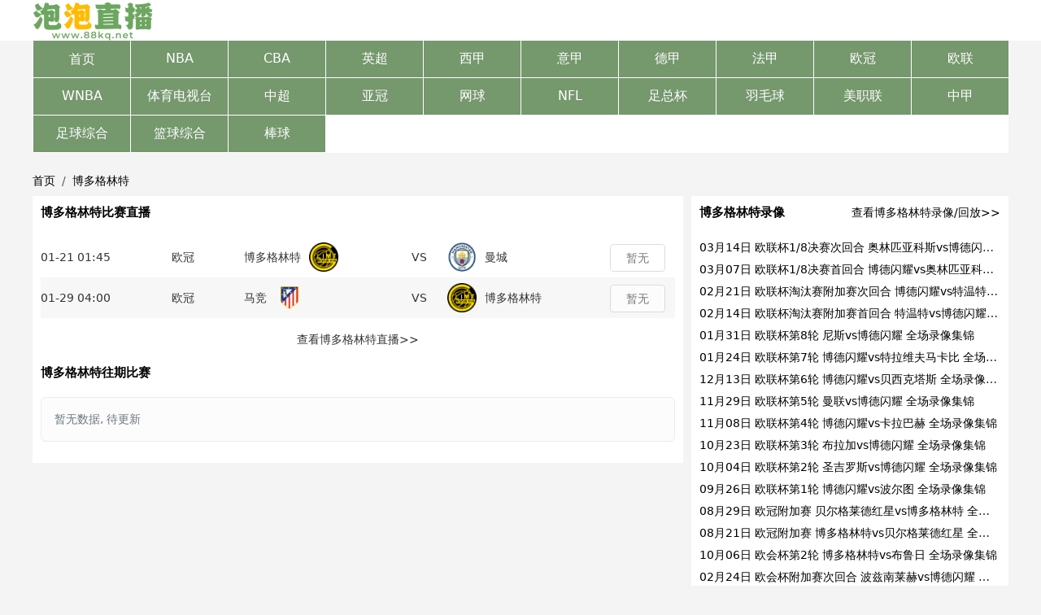

--- FILE ---
content_type: text/html; charset=UTF-8
request_url: https://www.popozhibo.live/team/4722
body_size: 3982
content:
<!DOCTYPE html>
<html lang="zh-CN">
<head>
    <meta charset="utf-8">
    <meta name="viewport" content="width=device-width, initial-scale=1">
    
    <title>博多格林特直播_博多格林特比賽缐上看 - 泡泡直播</title>
    
    <link rel="icon" href="/storage/images/1b86638a5c9cb29e30f4c1f56941f3c9.ico">
    
    <meta name="keywords" content="">
    <meta name="description" content="博多格林特免費直播, 博多格林特比賽缐上看，博多格林特赛程, 阵容，比分。提供24小時免費線上視訊直播, 永久免費觀看。">
    
    <link rel="stylesheet" href='/static/libs/bootstrap/5.3.0/css/bootstrap.min.css'>
    <link rel="stylesheet" href='/static/css/pc.css?t=1766993356'>
    <link rel="stylesheet" href='/static/css/sss.css?t=1766993356'>

    
    <link rel="stylesheet"
          href='/storage/files/6331c225d949e730b7b6ce20aee1a70b.css'>
    
    <link rel="canonical" href="https://www.popozhibo.live/team/4722"/>
    <!-- Google tag (gtag.js) -->
<script async src="https://www.googletagmanager.com/gtag/js?id=G-PS6MT5HWYR"></script>
<script>
  window.dataLayer = window.dataLayer || [];
  function gtag(){dataLayer.push(arguments);}
  gtag('js', new Date());

  gtag('config', 'G-PS6MT5HWYR');
</script>
</head>

<body>
<noscript>
    <div class="container">
        <div class="alert alert-warning" role="alert">您的浏览器禁用了 JavaScript，部分功能可能无法使用，请启用 JavaScript 以获得更好的用户体验。</div>
    </div>
</noscript>
<div class="head">
    <div class="head-content">
        <div class="logo-header">
            <a href="/"><img referrerPolicy="no-referrer" src="/storage/images/31630d69ed5e89e18958bfcf2dd09818.svg"></a>
        </div>
    </div>
</div>

<div class="wrapper">

    <ul class="custom-nav">
        <li>
            <a href='/'
               class='active'>首页</a>
        </li>
        
        <li>
            <a href='/match/1'
               class=' block-a'>NBA</a>
        </li>
        
        <li>
            <a href='/match/2'
               class=' block-a'>CBA</a>
        </li>
        
        <li>
            <a href='/match/8'
               class=' block-a'>英超</a>
        </li>
        
        <li>
            <a href='/match/9'
               class=' block-a'>西甲</a>
        </li>
        
        <li>
            <a href='/match/10'
               class=' block-a'>意甲</a>
        </li>
        
        <li>
            <a href='/match/14'
               class=' block-a'>德甲</a>
        </li>
        
        <li>
            <a href='/match/15'
               class=' block-a'>法甲</a>
        </li>
        
        <li>
            <a href='/match/12'
               class=' block-a'>欧冠</a>
        </li>
        
        <li>
            <a href='/match/13'
               class=' block-a'>欧联</a>
        </li>
        
        <li>
            <a href='/match/20'
               class=' block-a'>WNBA</a>
        </li>
        
        <li>
            <a href='/match/21'
               class=' block-a'>体育电视台</a>
        </li>
        
        <li>
            <a href='/match/7'
               class=' block-a'>中超</a>
        </li>
        
        <li>
            <a href='/match/11'
               class=' block-a'>亚冠</a>
        </li>
        
        <li>
            <a href='/match/29'
               class=' block-a'>网球</a>
        </li>
        
        <li>
            <a href='/match/25'
               class=' block-a'>NFL</a>
        </li>
        
        <li>
            <a href='/match/27'
               class=' block-a'>足总杯</a>
        </li>
        
        <li>
            <a href='/match/19'
               class=' block-a'>羽毛球</a>
        </li>
        
        <li>
            <a href='/match/26'
               class=' block-a'>美职联</a>
        </li>
        
        <li>
            <a href='/match/31'
               class=' block-a'>中甲</a>
        </li>
        
        <li>
            <a href='/match/23'
               class=' block-a'>足球综合</a>
        </li>
        
        <li>
            <a href='/match/4'
               class=' block-a'>篮球综合</a>
        </li>
        
        <li>
            <a href='/match/38'
               class=' block-a'>棒球</a>
        </li>
        
        <div class="clear"></div>
    </ul>
</div>
<div class="wrapper my-2">
    
    <nav aria-label="breadcrumb">
        <ol class="breadcrumb mb-0">
            
            
            <li class="breadcrumb-item" aria-current="page"><a href="/"> 首页</a></li>
            
            
            
            <li class="breadcrumb-item" aria-current="page"><a href="/team/"> 博多格林特</a></li>
            
            
        </ol>
    </nav>
    
</div>

<div class="content">
    <div class="content-left">
        <section>
            <div class="module-title-container">
                <h2 class="title">博多格林特比赛直播</h2>
            </div>
            <div class="module-content-container">
                
<div class="score-list">
    <ul>
        
        <li>
            <div class="game-time">
                01-21 01:45
            </div>
            <div class="game-name text-center text-overflow">欧冠</div>
            <div class="left-team">
                <div class="left-team-name text-center text-overflow">博多格林特</div>
                <img referrerPolicy="no-referrer" class="team-logo-min" src="https://sd.qunliao.info/fastdfs3/M00/B5/7B/ChOxM1xC2OSAaBysAAAVazcNkvY434.png"/>
            </div>
            <div class="vs">VS</div>
            <div class="right-team">
                <img referrerPolicy="no-referrer" class="team-logo-min" src="https://inews.gtimg.com/newsapp_ls/0/494519152/0.jpg"/>
                <div class="right-team-name text-center text-overflow">曼城</div>
            </div>
            <div class="game-play text-center">
                
                <span class="game-status game-status-disabled">暂无</span>
                
            </div>
        </li>
        
        <li>
            <div class="game-time">
                01-29 04:00
            </div>
            <div class="game-name text-center text-overflow">欧冠</div>
            <div class="left-team">
                <div class="left-team-name text-center text-overflow">马竞</div>
                <img referrerPolicy="no-referrer" class="team-logo-min" src="https://mat1.gtimg.com/sports/logo/xijia/Madrid.png"/>
            </div>
            <div class="vs">VS</div>
            <div class="right-team">
                <img referrerPolicy="no-referrer" class="team-logo-min" src="https://sd.qunliao.info/fastdfs3/M00/B5/7B/ChOxM1xC2OSAaBysAAAVazcNkvY434.png"/>
                <div class="right-team-name text-center text-overflow">博多格林特</div>
            </div>
            <div class="game-play text-center">
                
                <span class="game-status game-status-disabled">暂无</span>
                
            </div>
        </li>
        
    </ul>
</div>

                
                <div class="line-more">
                    <a href='/team/4722/live'>查看博多格林特直播&gt;&gt;</a>
                </div>
                
            </div>
        </section>
        <section>
            <div class="module-title-container">
                <h2 class="title">博多格林特往期比赛</h2>
            </div>
            <div class="module-content-container">
                
<div class="alert alert-light" role="alert">
    暂无数据, 待更新
</div>

            </div>
        </section>


    </div>
    <div class="content-right">
        <section class="mb-3">
            <div class="module-title-container">
                <h2 class="title">博多格林特录像</h2>
                
                <a class="line-more" href='/team/4722/playback'>查看博多格林特录像/回放&gt;&gt;</a>
                
            </div>
            <div class="module-content-container">
                
<ul class="list-group list-group-flush">
    
    <li class="list-group-item d-inline-block text-truncate new-playback-item">
        <a href='/replay/137168'>
            03月14日 欧联杯1/8决赛次回合 奥林匹亚科斯vs博德闪耀 全场录像集锦</a>
    </li>
    
    <li class="list-group-item d-inline-block text-truncate new-playback-item">
        <a href='/replay/136665'>
            03月07日 欧联杯1/8决赛首回合 博德闪耀vs奥林匹亚科斯 全场录像集锦</a>
    </li>
    
    <li class="list-group-item d-inline-block text-truncate new-playback-item">
        <a href='/replay/135796'>
            02月21日 欧联杯淘汰赛附加赛次回合 博德闪耀vs特温特 全场录像集锦</a>
    </li>
    
    <li class="list-group-item d-inline-block text-truncate new-playback-item">
        <a href='/replay/135601'>
            02月14日 欧联杯淘汰赛附加赛首回合 特温特vs博德闪耀 全场录像集锦</a>
    </li>
    
    <li class="list-group-item d-inline-block text-truncate new-playback-item">
        <a href='/replay/135088'>
            01月31日 欧联杯第8轮 尼斯vs博德闪耀 全场录像集锦</a>
    </li>
    
    <li class="list-group-item d-inline-block text-truncate new-playback-item">
        <a href='/replay/134721'>
            01月24日 欧联杯第7轮 博德闪耀vs特拉维夫马卡比 全场录像集锦</a>
    </li>
    
    <li class="list-group-item d-inline-block text-truncate new-playback-item">
        <a href='/replay/133068'>
            12月13日 欧联杯第6轮 博德闪耀vs贝西克塔斯 全场录像集锦</a>
    </li>
    
    <li class="list-group-item d-inline-block text-truncate new-playback-item">
        <a href='/replay/132634'>
            11月29日 欧联杯第5轮 曼联vs博德闪耀 全场录像集锦</a>
    </li>
    
    <li class="list-group-item d-inline-block text-truncate new-playback-item">
        <a href='/replay/131537'>
            11月08日 欧联杯第4轮 博德闪耀vs卡拉巴赫 全场录像集锦</a>
    </li>
    
    <li class="list-group-item d-inline-block text-truncate new-playback-item">
        <a href='/replay/130844'>
            10月23日 欧联杯第3轮 布拉加vs博德闪耀 全场录像集锦</a>
    </li>
    
    <li class="list-group-item d-inline-block text-truncate new-playback-item">
        <a href='/replay/129985'>
            10月04日 欧联杯第2轮 圣吉罗斯vs博德闪耀 全场录像集锦</a>
    </li>
    
    <li class="list-group-item d-inline-block text-truncate new-playback-item">
        <a href='/replay/129560'>
            09月26日 欧联杯第1轮 博德闪耀vs波尔图 全场录像集锦</a>
    </li>
    
    <li class="list-group-item d-inline-block text-truncate new-playback-item">
        <a href='/replay/128285'>
            08月29日 欧冠附加赛 贝尔格莱德红星vs博多格林特 全场录像集锦</a>
    </li>
    
    <li class="list-group-item d-inline-block text-truncate new-playback-item">
        <a href='/replay/128152'>
            08月21日 欧冠附加赛 博多格林特vs贝尔格莱德红星 全场录像集锦</a>
    </li>
    
    <li class="list-group-item d-inline-block text-truncate new-playback-item">
        <a href='/replay/122093'>
            10月06日 欧会杯第2轮 博多格林特vs布鲁日 全场录像集锦</a>
    </li>
    
    <li class="list-group-item d-inline-block text-truncate new-playback-item">
        <a href='/replay/118415'>
            02月24日 欧会杯附加赛次回合 波兹南莱赫vs博德闪耀 全场录像集锦</a>
    </li>
    
    <li class="list-group-item d-inline-block text-truncate new-playback-item">
        <a href='/replay/118389'>
            02月24日 欧会杯淘汰赛附加赛次回合 波兹南莱赫vs博德闪耀 全场录像集锦</a>
    </li>
    
    <li class="list-group-item d-inline-block text-truncate new-playback-item">
        <a href='/replay/118279'>
            02月17日 欧会杯淘汰赛附加赛首回合 博多格林特vs波兹南莱赫 全场录像集锦</a>
    </li>
    
    <li class="list-group-item d-inline-block text-truncate new-playback-item">
        <a href='/replay/116363'>
            11月04日 欧联杯第6轮 博德闪耀vs埃因霍温 全场录像集锦</a>
    </li>
    
</ul>


            </div>
        </section>
        
        <section>
            <div class="module-title-container">
                <h2 class="title"> 博多格林特新闻</h2>
            </div>
            <div class="module-content-container">
                <p>很遗憾，我没办法实时获取最近10天的具体体育新闻内容。你可以通过以下几种方式获取博多格林特相关的欧联赛事新闻：</p><p>1. 体育新闻网站，如新浪体育、腾讯体育、虎扑体育等，它们会及时报道各类欧联赛事动态。</p><p>2. 专业的体育媒体APP，像懂球帝等，能为你提供最新的赛事资讯。</p><p>3. 国外的体育媒体，例如BBC体育、ESPN等，也会有关于欧洲赛事的详细报道。</p>
                <p class="fs-7" style="color: #999;">以上内容由AI 整理生成</p>
            </div>
        </section>
        
        <section class="mb-3">
            <section>
    <div class="module-title-container">
        <h2 class="title">博多格林特介绍</h2>
    </div>
    <div class="module-content-container">
        <p>
            
        </p>
    </div>
</section>
        </section>
    </div>
</div>


<div class="right-center">
    <div class="sss-container" data-uuid="a2f06d60-8b35-11ed-a13f-c3c32b70f344">
    </div>

    <div class="sss-container" data-uuid="e2cb9ff0-8b35-11ed-ae01-53f3e5532009">
    </div>
</div>
<footer class="footer">
    <p><a target="_blank" style="color: rgb(12 105 242)" href="http://fk.88kq.cc/feedback">反馈报错</a></p>
    <p>本站所有直播信号均由用户收集或从搜索引擎整理获得，内容均来自互联网，我们不提供任何直播或视频内容，如有侵权请通知我们，我们会立即处理。</p>
    <p>联系我们：<a href="mailto:tomhanks0203@gmail.com">tomhanks0203@gmail.com</a></p>
    <p>
        
        <a  target="_blank"  href="https://www.88kanqiu.tw">足球直播</a>&nbsp;&nbsp;
        
        <a  target="_blank"  href="https://www.88zhibo.tv/match/8/live">英超直播</a>&nbsp;&nbsp;
        
        <a  target="_blank"  href="https://www.88kanqiu.tw/match/1/live">NBA直播</a>&nbsp;&nbsp;
        
    </p>
</footer>
<!-- Google Tag Manager (noscript) -->
<noscript>
    <iframe src="https://www.googletagmanager.com/ns.html?id=GTM-TS4Q6PX"
            height="0" width="0" style="display:none;visibility:hidden"></iframe>
</noscript>
<!-- End Google Tag Manager (noscript) -->

<script type="text/javascript" src='/static/libs/jquery/3.1.1/jquery.min.js'></script>
<script type="text/javascript" src='/static/libs/bootstrap/5.3.0/js/bootstrap.min.js'></script>
<script type="text/javascript" src='/static/js/common.js?t=1766993356'></script>



</body>
</html>


--- FILE ---
content_type: text/css
request_url: https://www.popozhibo.live/static/css/pc.css?t=1766993356
body_size: 3413
content:
body {
    color: #333333;
    background: #F4F4F4;
    font-size: 14px;
}

a, button {
    cursor: pointer;
    color: #000;
}

a {
    text-decoration: none;
}

.head {
    width: 100%;
    background: #FFFFFF;
}

.head-content, .content, .wrapper {
    width: 1200px;
    margin: 0 auto;
    overflow: hidden;
}

.content-left {
    width: 800px;
    float: left;
}

.content-right {
    width: 390px;
    float: right;
}

.custom-nav {
    background: #ffffff;
    display: inline-flex;
    flex-wrap: wrap;
    padding: 0;
}

.custom-nav li {
    background: #FF744B;
    margin-left: 1px;
    margin-bottom: 1px;
    width: 119px;
    height: 45px;
    text-align: center;
    overflow: hidden;
    line-height: 45px;
}

ul.custom-nav li a {
    color: #fff;
    font-size: 16px;
}


.left {
    float: left;
}

.right {
    float: right;
}

.text-left {
    text-align: left;
}

.text-right {
    text-align: right;
}

.text-ignore {
    overflow: hidden;
    white-space: nowrap;
    text-overflow: ellipsis;
}

.clear {
    margin: 0;
    padding: 0;
    clear: both;
}


.article {
    padding: 10px;
}

.article p {
    line-height: 30px;
}

.article hr {
    border: none;
}

.article h3 {
    margin-bottom: 15px;
}

.subnav-box {
    margin-top: 1px;
    height: 36px;
    background: #E7E6E6;
    overflow: hidden;
    position: relative;
}

.subnav-box a {
    float: left;
    width: auto;
    height: 36px;
    font-size: 14px;
    color: #777777;
    line-height: 39px;
    padding-left: 10px;
    padding-right: 10px;
}

.subnav-box a:last-child {
    margin-right: 20px;
}

.subnav-box a:active {
    color: #FF6133;
    background: #ffffff;
}

.subnav-box a.active {
    color: #FF6133;
    background: #ffffff;
}

.subnav-box .slide-next, .subnav-box .slide-prev {
    width: 20px;
    height: 36px;
    position: absolute;
    top: 0;
    background: #fc825f;
    z-index: 99;
    opacity: 0.95;
    transition: opacity 0.3s;
}

.subnav-box .slide-next {
    right: 0;
}

.subnav-box .slide-prev {
    left: 0;
}

.subnav-box .slide-prev s, .subnav-box .slide-next s {
    display: inline-block;
    margin: 14px 0 0 4px;
    width: 7.2px;
    height: 7.2px;
    border-bottom: 1px solid #fff;
    border-right: 1px solid #fff;
}

.subnav-box .slide-next s {
    transform: rotate(-45deg);
}

.subnav-box .slide-prev s {
    transform: rotate(135deg);
}

.subnav-box .swiper-button-disabled {
    opacity: 0;
}

.line-more {
    text-align: center;
}

.line-more a {
    font-size: 14px;
    color: #333333;
}

.footer {
    padding: 20px;
    text-align: center;
    background-color: #f5f5f5;
    border-top: 1px solid #ddd;
}

.footer-center {
    float: right;
    width: 100%;
    text-align: center;
}

.pager {
    padding-left: 0;
    margin: 20px 0;
    text-align: center;
    list-style: none;
}

.pager li {
    display: inline;
}

.pager li > a, .pager li > span {
    display: inline-block;
    padding: 5px 14px;
    background-color: #fff;
    border: 1px solid #ddd;
    border-radius: 15px;
}

.content-left .news-item {
    height: 100px;
    padding: 10px 0;
    border-bottom: 1px solid #f1f1f1;
    margin: 0 auto;
}

.content-right .news-item {
    height: 75px;
    padding: 10px 0;
    border-bottom: 1px solid #f1f1f1;
    margin: 0 auto;
}

.content-left .news-item img {
    float: left;
    width: 150px;
    max-height: 100px;
}

.content-right .news-item img {
    float: left;
    width: 100px;
    max-height: 70px;
}

.content-left .news-item p {
    float: left;
    width: 70%;
    height: 80%;
    margin-left: 10px;
    font-size: 16px;
    color: #000;
    line-height: 22px;
    overflow: hidden;
}


.content-right .news-item p {
    float: left;
    width: 250px;
    height: 70px;
    margin-left: 10px;
    font-size: 16px;
    color: #000;
    line-height: 22px;
    overflow: hidden;
}


.score-list ul {
    padding: 0;
}

.score-list h1 {
    font-size: 14px;
    line-height: 30px;
    text-align: center;
    background: #f2f2f2;
    width: 100%;
}

.score-list h1 a {
    display: block;
    color: #333;
}

.score-list ul li {
    line-height: 50px;
    height: 50px;
    display: flex;
}

.score-list ul li:nth-child(2n) {
    background-color: #F7F7F7;
}

.score-list ul li .vs {
    text-align: center;
    width: 70px;
}

.score-list ul li .game-time {
    width: 100px;
}

.score-list ul li .game-name {
    width: 150px;
}

.score-list ul li .left-team {
    display: flex;
    align-items: center;
    justify-content: right;
    width: 180px;
}

.score-list ul li .left-team .team-logo-min {
    margin-left: 10px;
}

.score-list ul li .right-team .team-logo-min {
    margin-right: 10px;
}

.score-list ul li .right-team {
    display: flex;
    align-items: center;
    justify-content: left;
    width: 200px;
}


.score-list li .game-play {
    width: 50px;
}

.score-list ul .score-name-left {
    width: 110px;
    margin-top: 10px;
    float: left;
    text-align: center;
}

.score-name-left img {
    width: 50px;
    height: 50px;
    display: block;
    margin: 0 auto;
}

.score-name-left span {
    display: block;
    height: 28px;
    font-size: 14px;
    line-height: 14px;
    margin-top: 8px;
    color: #333;
    overflow: hidden;
}

.score-list .score-center {
    width: 135px;
    float: left;
    text-align: center;
}

.score-center .league-name {
    width: 100%;
    font-size: 14px;
    color: #ffffff;
    position: absolute;
    top: -20px;
}

.score-center time {
    display: block;
    font-size: 12px;
    line-height: 12px;
    color: #333;
    margin-top: 15px;
    margin-bottom: 10px;
    height: 14px;
    overflow: hidden;
}

.score-center .score {
    font-size: 21px;
    line-height: 21px;
    color: #333;
    margin-top: 14px;
}

.score-center span {
    font-size: 12px;
    line-height: 12px;
    margin-top: 13px;
    color: #333;
}

.red {
    color: #ce2623 !important;
}

.blue {
    color: #017bd1 !important;
}

.green {
    color: #009900 !important;
}

.text-overflow {
    text-overflow: ellipsis;
    white-space: nowrap;
    overflow: hidden;
}

.article {
    background: #FFFFFF;
}

.article img {
    width: 100%;
}

.score-title {
    font-size: 14px;
    line-height: 30px;
    text-align: center;
    background: #f2f2f2;
    width: 100%;
}

.fixed-score-box {
    min-height: 150px;
    background: url("/static/img/banner_back.png") no-repeat;
    background-size: 100% 100%;
    margin-top: 10px;
}

.fixed-score-box > a {
    display: inline-block;
    margin: 10px 0 0 15px;
}

.fixed-score-box > a > i {
    display: inline-block;
    width: 9px;
    height: 9px;
    transform: rotate(-45deg);
    border: 1px solid #ffffff;
    border-bottom: none;
    border-right: none;
}

.fixed-score-box > a > span {
    font-size: 14px;
    color: #ffffff;
}

.fixed-score {
    padding: 10px 200px;
    display: flex;
    justify-content: space-between;
}

.fixed-score .score-name-left {
    width: 117px;
    text-align: center;
}

.fixed-score .score-name-left img {
    width: 50px;
    height: 50px;
    display: block;
    margin: 0 auto;
    margin-top: 20px;
}

.fixed-score .score-name-left span {
    display: block;
    font-size: 14px;
    line-height: 20px;
    margin-top: 10px;
    color: #fff;
}

.fixed-score .score-center {
    width: 140px;
    text-align: center;
    margin-top: 45px;
}

.fixed-score .score-center time {
    display: block;
    font-size: 14px;
    line-height: 20px;
    color: #fff;
    margin-top: 14px;
    margin-bottom: 10px;
    height: 20px;
}

.fixed-score .score-center .score {
    font-size: 24px;
    color: #fff;
    line-height: 26px;
    margin-top: 15px;
}

.fixed-score .score-center p {
    margin-top: 10px;
    font-size: 14px;
    line-height: 20px;
    color: #ffffff;
}

.fixed-score .score-center a {
    display: inline-block;
    width: 66px;
    height: 26px;
    border: 1px solid #fff;
    text-align: center;
    font-size: 12px;
    line-height: 28px;
    border-radius: 5px;
    color: #ffffff;
    margin-top: 10px;
    margin-bottom: 14px;
}

.table-bordered {
    border: 1px solid #ddd;
}

.table {
    width: 100%;
    max-width: 100%;
    margin-bottom: 20px;
}

.table-bordered > tbody > tr > td, .table-bordered > tbody > tr > th, .table-bordered > thead > tr > td, .table-bordered > thead > tr > th {
    border: 1px solid #ddd;
}

.table > tbody > tr > td, .table > tbody > tr > th, .table > thead > tr > td, .table > thead > tr > th {
    padding: 8px;
    vertical-align: top;
    border-top: 1px solid #ddd;
}


.category-team-list li {
    padding: 4px;
}

.category-team-list li img {
    vertical-align: middle;
    width: 30px;
    height: 30px;
}

.team-logo-min {
    width: 36px;
    height: 36px;
}

.alert-info {
    text-align: center;
}

.live-play-source {
    margin: 10px;
    display: flex;
    flex-wrap: wrap;
    justify-content: space-between;
}

.live-play-source a.live-play-btn {
    text-align: center;
    padding: 10px 6px;
    border-radius: 4px;
    background: rgba(255, 12, 12, 0.10);
    border: 1px solid #ff0c0c;
    display: block;
    text-overflow: ellipsis;
    white-space: nowrap;
    overflow: hidden;
    margin-bottom: 10px;
    width: 170px;
}

.live-play-source a.live-play-btn:not(:nth-child(4n)) {
    margin-right: 11px;
}

.text-center {
    text-align: center;
}

.column2 {
    display: grid;
    grid-template-columns: 1fr 1fr;
}

.column3 {
    display: grid;
    grid-template-columns: 1fr 1fr 1fr;
}


.column4 {
    display: grid;
    grid-template-columns: 1fr 1fr 1fr 1fr;
}


.block-a {
    display: inline-block;
    width: 100%;
    line-height: 30px;
}


.game-status {
    display: inline-block;
    margin-bottom: 0;
    font-weight: 400;
    text-align: center;
    white-space: nowrap;
    vertical-align: middle;
    -ms-touch-action: manipulation;
    touch-action: manipulation;
    cursor: pointer;
    background-image: none;
    border: 1px solid transparent;
    padding: 6px 12px;
    font-size: 14px;
    line-height: 1.42857143;
    border-radius: 4px;
    -webkit-user-select: none;
    -moz-user-select: none;
    -ms-user-select: none;
    user-select: none;
}


.game-status-disabled {
    color: #333;
    background-color: #fff;
    border-color: #ccc;
    pointer-events: none;
    cursor: not-allowed;
    filter: alpha(opacity=65);
    opacity: .65;
    -webkit-box-shadow: none;
    box-shadow: none;
    width: 68px;
}

.game-status-end {
    color: #333;
    background-color: #fff;
    border-color: #ccc;
}


.game-status-live {
    color: #fff;
    background-color: #b5170b;
    border-color: #b5170b;
}

.game-status-not-start {
    border-color: #4682f7;
    background: #4682f7;
    color: white;
}

ul.live-play-source li {
    max-width: 154px;
    overflow: hidden;
}


.pull-right {
    float: right !important;
}

.pull-left {
    float: left !important;
}

.ex-pagination {
    justify-content: center;
    --bs-pagination-color: #333;
    --bs-pagination-hover-color: #333;
    --bs-pagination-focus-color: #333;
    --bs-pagination-focus-box-shadow: 0 0 0 0.25rem rgba(225, 200, 191, 0.25);
    --bs-pagination-active-bg: #e3e3e3;
    --bs-pagination-active-border-color: #e3e3e3;
}


.module-title-container {
    display: flex;
    justify-content: space-between;
    align-items: center;
    height: 40px;
    background: #ffffff;
    padding: 10px 10px;
}


.module-title-container .title {
    color: #000;
    font-weight: bold;
    font-size: 15px;
    line-height: 15px;
    padding: 0;
    margin: 0;
}


.hot-team-list {
    padding: 0 0.5rem;
}

.hot-team-list li {
    height: 23px;
    line-height: 23px;
    display: block;
    white-space: nowrap;
}

.hot-team-list li {
    color: #000;
    text-decoration: none;
    cursor: pointer;
    font-size: 14px;
}

.module-content-container {
    background: #FFFFFF;
    padding: 10px;
}

.new-playback-item {
    border: none;
    padding: 3px 0;
}

.new-playback-item a {
    color: #000;
    text-decoration: none;
    font-size: 14px;
}


/**
视频分享
 */

.share-lock-modal-dialog {
    width: 460px;
    margin: 100px auto;
}

.share-lock-title-container {
    top: 13%;
    position: absolute;
    left: 50%;
    transform: translate(-50%, -0%);
    -webkit-transform: translate(-50%, 0%);
    text-align: center;
    line-height: 26px;
}

.share-lock-title-container .title {
    font-size: 26px;
    color: red;
    font-weight: bold;
}

.share-lock-title-container .subtitle {
    top: 18%;
    color: #e89049;
    font-size: 18px;
}

.share-lock-content-container {
    top: 39%;
    position: absolute;
    left: 50%;
    transform: translate(-50%, -0%);
    -webkit-transform: translate(-50%, 0%);
    text-align: center;
    line-height: 16px;
    width: 80%;
    color: #ffffff;
    background-color: #959085de;
    border-radius: 3px;
}

.share-lock-content-container p {
    text-overflow: ellipsis;
    white-space: nowrap;
    overflow: hidden;
    margin: 4px;
}


.share-lock-modal-content {
    background: transparent;
    border: none;
    border-radius: unset;
    box-shadow: none;
    position: relative;
    width: 460px;
}

.share-lock-button {
    position: absolute;
    left: 50%;
    transform: translate(-50%, -0%);
    -webkit-transform: translate(-50%, 0%);
    bottom: 30px;
    border: 3px solid #ffffff;
    border-radius: 40px;
    padding: 10px 28px;
    text-align: center;
    background: #F2BE21;
    color: #ffffff;
    cursor: pointer;
    font-size: 16px;
}

.share-lock-close-button {
    position: absolute;
    top: 0;
    right: 0;
    color: #ffffff;
    opacity: 1;
}

.ex-pagination li a, .ex-pagination li span {
    font-size: 0.875rem;
}

.rankings-nav-pills .nav-link {
    color: #000;
    border: 1px solid #cccccc;
}

.rankings-nav-pills .nav-link.active, .rankings-nav-pills .show>.nav-link {
    background-color: #DD5345;
}

--- FILE ---
content_type: image/svg+xml
request_url: https://www.popozhibo.live/storage/images/31630d69ed5e89e18958bfcf2dd09818.svg
body_size: 27031
content:
<?xml version="1.0" encoding="UTF-8" standalone="no"?>
<!DOCTYPE svg PUBLIC "-//W3C//DTD SVG 1.1//EN" "http://www.w3.org/Graphics/SVG/1.1/DTD/svg11.dtd">
<svg version="1.1" id="Layer_1" xmlns="http://www.w3.org/2000/svg" xmlns:xlink="http://www.w3.org/1999/xlink" x="0px" y="0px" width="150px" height="50px" viewBox="0 0 300 100" enable-background="new 0 0 300 100" xml:space="preserve">  <image id="image0" width="300" height="100" x="0" y="0"
    xlink:href="[data-uri]
AAB1MAAA6mAAADqYAAAXcJy6UTwAAAAGYktHRAD/AP8A/6C9p5MAAAAJcEhZcwAADsMAAA7DAcdv
qGQAAGLZSURBVHja7X13nF1F+f4zc+qt22t6hwRCCy0gSUCqAiok6gruF1RAWEBUUBRdFhsWRHFF
sOGirLCA0iW0BAihJZAASUgvm+3l9nvqzPz+uHezdze7e++mkMAvz+dzd889d86cOXNm3nnnrcAh
HMIhHMIhHMIhHMIhHMIhHMIhHMIhHMIhHMLBDXKgG3AIh7A/UFtbS9fOWrtrfM9cOFPUkTp+oNt1
CCnU1tbS2267TQghxGiuO2AEq3ZJrVy3oM49UPf/uECsuFdB0KJk+nXWgW7LxwSktqlWKS/xT9/R
25IXsXqJLMs4vGiGrVP/Djsg91w550rnQDfy/2fUNtWqJ86cNVX1aj2fnnxhx2iu3WOC1SSapEVk
EQcwKgrZ1+BgHv18a7izLc8bdDyyBx5FRsBTiAJ/vtXR3d7yXM9roYcXPezsSf0HEzgHIe9cIeO4
CkZGucKL5iYP3E2LkFw/Ab2vLwfjCSgyAA/gmQB4xgAybYbX6hUVfzQoVT7WfbU3qK2tpcYxhk9z
rZkWt0+TJflzhpssdZhDCKEI6nkGAVnrVX0ruXCXRZl43xP0GB+3RbO2FtR75i99yZ6uSTEz7KVE
I8W+srhJura3NlvGX775F1fw0XEt+xmktraW9J7YqxwjHVbawdqmMbA5Xs13dmlgzD/vmPa7hncL
Vufc3tETLA5S+1StZ87EWUe5LLHu88dcFh5tFTc9dnlAuMrjDmMFHtkjZEmFTCToig5FUeLhRO8K
xvnrjsRe+9WF9a0Htr/3HELUUnywYww8Y46Df9J7KNuxbTRES/Q25aHzjd+i98VzYGzqgaS6IAoA
BZDzANkPiORb0GdsQMmZj4jyy5qppB1Mg/UjwTMb7tI2brWmRe3ueWEj/HmHOYdDiBIGJveVoUTi
EHAUWQlLhK7XVH1xmb98lelKr9x49o2JA/0MuWBh00Jppm/qFAk4J2FGPmu4ZqFMKPUo3i5XsNd0
2fuOB973JM3fc6Ceqba2llZWtkkrAeSX5+uKzAqpjWJQfrwM6VjDNU+wXLNMpmqgsmDMw5MKJt1y
1hEXtno1X07jdlQEa17tPPmiU8+bEzZ6zw368o7wyXm3fGPeNetG+Uyk6c3Gk97YvvRh27Uqd2sD
gQCHkBWlVZf0+wTz3fHLRb+MHIjO31OIpoUSTj6qHPG2YxB962LIJccj//jvYVLFYkKvynk7Irbe
l4/4S/XoXXIRrJ36EF0JgHDoYx0UnX4H5Al3khl13XvTds45oZR+bIhe7bM3FPoRPCdpJ2qiRnSm
xawgso9rIVPZzdPzt04omXQTsX2LL1twmXmgn2VYcJDax2pLFN09MZTovpxzNt9hTl76VwJAEEI5
pbQjqAU3yFR+wojF/3H7V/4U2g+tIUuWLJH+veHfBAAqVEuaNOOkoubelmA43ELGlU6b6gpnSmt4
pyRLtIJAmmu7dr6AGMcE04UQUrrVIqDlxcfmjf27RrW/tiwPra394a1ZF3M5WwEAaGqqVdf4koVW
MjG7Ld76TZdZc13hhrwF3vEARkWwamtricnjR4GQgiELCBAQENd1KwTFZ8uLgo891LRw9RcXPcz2
qHs5yBV/ucKj+TTZOswy/jznz/tVfiE21gZBzdnoXXkxzB1zkdh6GNQQg3/SBGz1eAHkTnzDqwHW
CjAj9b1vGu4iJwKAoDBbNCTWz4PX/ziAPSJYQjRJ2PSqDxt+ViE21xqg6CST6vbZJL53xb2KGlOl
fUkYapfUykFbm5twI1+KWbEjbG77kNsiTFzuKoZrTLFt+2gNvpcBHJQEq7a2luqPW+PjJLQoGXcu
cJh9NBPMS0Ayn5MIwSWXsYqoGS6mRC7zef0tv/7nd5++8dLfZHJapPaJWs+00iJ5jHFkcsGCBUNu
h2tFLZ2/Zr7X0Ay6qWcTent70dPbA6AXh407Nq9D23HslIlj/D3RTsQ401rCzUfbjjHRlQlpjTaP
IYSOcbgrOYwrIMTHBack9Vr62yxA4lbUvzO842JV1mAcYf3an/S1xr2JERfLYQlW0wdNqhEyysNm
2zEbrehxRjJxmumaE4WTrBREyEKIvIQdv/hvy/62/Gunfi2W6wuoPL9SaunYEWDMlTDi4BKSLElH
aEQ9bF3JrLVA7gSLc07qXq6TYEWD4nGywCx2zuHMHhts9rz2s8drn8gPlm65ZsE18b0cS/0trQXF
JdcehtB7UxB6YRHsthNg9UwAT6gQLgG3ORJbPgOv/haAt3N9BmysK0QoUgaRpAN+zOw1AQAMYPEy
IFIwcp0ghNRmXF0HbLxWAckbi/f/dy7srWcgsX4c5CIb+ccsFeuu+Dd4xXoyq87e2z7yM+X0HtZx
2q3/u/G1zljXO+O85db4vPHIyxsPAIhEIohgByLD0PPU7wMRj8Ulr4R24oq/5nnyd8at2EUJK1Ga
a5tc7koRKzpbkZMX3vFs3a7xYDAbcSMCxgbOZ5vZYIyl+nsoSBIKfSWm36Nv2Lytc9ufr9p7eVLs
8O6pSZfXONxexBgrFBAKGWbaEBDCOFc5nBkGM86Ne/VXAewiWA+8end+2DW+05s0j9sc+99LNQ/8
3zZwdwBXw7kgzqOhwg3Fqz7jCuaLGxHYVhSynITLZGxsXevdqXkn2o7lcZgNDkE6Iu26EEIV4Eja
yVRT+iBSHMhQEEKQmBWrpHbiMp/mY7VLvnXXjfjZ9pH6Y0iCVbukVrbjyfk9RvOXuuNdpyftRD4T
zJtm5wgEiOVaam+i5yxBcHjtktp3chVejlOKyyJS23Fc8KzcHSVUkRRVmuD2LxJr1qxR3+p8iwLA
NmwDtm0DsOsfjjtjRuBvb91VISeTlUnbPdt0jAuY65YJQHG4c4LsUeaBJx+/+6lfPHD1Z2/ea5ZZ
iFqK1S9ORfeyH8FpPxl2qATC0SCYtKsQS1AkNh0DaKeJrT9+n0y6LetqTl6ukzBeTALI4RBMydoQ
IlHIeZrY+ncd2/re+TYA21P/S46X0XJGBYSWDziA0wwYXwBY2+HgWz6H+Nq5cDry4JoK7G4Bt2cq
fFMPh993r+isXUZK6/aKwBtWPNSRaD/GtI0vKJyuciGsOLcg4m0AITCFCcsUkIW627Uu55AcBT7X
BpA5v2Lo4DHJFS6RCC0DIOXaHgBwXBs98Y6zKJVOJYSkCIsAGGOwmAVk0BoBQIADFCPeJm5FDYuZ
68rLPPfcs/SOt6887dtte9NvEMKghC7zqL5Jlm3Ms5mddSwICMpdR6fCGlC2cuzhxvZ1L7Fwsuco
w06eCMAGHfgslAIxOyJ92LEmAEDigoMLDiE4QABXOIibMSogdlEhLhiw5wo8wgQPMMbOtrnzPFID
dlgMSTTKZD2wpXPdpWEr9AXbsbzDdAoiRqRSkz0/KFcL6wC8m0vrtnVtKYxZ0clC8KyDiwuBWDI0
fWfPzrlX/avaUiiVl/e+dCZRSHHCThDd5Ijl58FwTAQOsyA40NzeXOFRvbPjVjTfYY5XECH3dSbj
rDCU6Dk9YcePViSt8FfP1T6RV1i5Zq/U3GtDY+GqNyOx8vMQhgqRfnGZ2zciAHN7Kah+NfzTWkXP
v54mRZdER6x3ap6CyOoxsNp84C7JLpXhRWDWlUgs/wwKkoCIAU4IcCMA40Dvcg8S24+AHBgPzglY
HHBDgNWpgZseCJvuarfggNVWAid8PsyOCYiXN4jV1z6K9e1tZA+35s1dG1st5sRsZk0TQszojHWi
J94Nkt7ZCCHAwYfVCQshIEZQGHOMvlkCAkk76Qfgz/miLO/Bdi1hu9YEpugnhOKhx+9+6vvfvfqz
t+/xwvjbL9/dDI6df1r6u0h7rLmwN9FzkoCg2a4LevIOm1gyfTpw346+cwsmLTB/9Ni3mh1mOwKi
YrhnEQAcNnhKZO7m9q2IkxIiqCRFOSVGtrJDEqw1W9ZRRVMVl7vDExUBwsGknnjXCXE5fs53F1+6
4Tdn/zOrZoKq+mw7Ypbk8iBxM4q4Fb3MhXuRRIjgYGRD+7oxlFKdcZdwxuAKlqL+AAgBDDdBTNfo
WwHI4L7l4NR0jSKXu1fLhnxcomXzT66494rVf75yD2VbjOdBuDMAR8VQ3C9BehLaBNa28Yis/BKM
7vUA3hmxXscIgou54An/QK5iGCQ2BmG1nwVAQHBAMEC4qf9I/7faKTIHuxB9jRtIZPvazA0J5tYj
wOI3waeNx8zJfxO8dgOhozcFMDBgoBMhOFzxibTjJABgOVZBb6L7dE/B2GNuXXLrK7cuuHXPzSco
BF8cX8sEe58QMkeIIdjQQdBkzxif4qkcfN5wTZLmiA4YRJp1JSCQKHV01dfm0Xz3eyX9/exdMQSC
gQBUWQXtY5OHvzOxmVVuOslve4yib9Y+flPlSMVXrLhX6Ym3zbVdpyyXB2OCgXE2hoAcTghmEpDD
DScRTFgx1XQMxea2wgVTBERa1w8FIHJ6BRp+LRQgLnPKQomez8St8J0TJhRffd9bfyyvvbU268q1
GwITHcgFCUAevq9SBIDAjcmIvjUfseXfEW8vmCGWzBt+W9y5NIjoygo48ZG3zqSvfoPA6ZThdCpw
uxWwkAIeUyCSCoStAEwBmARwsutDBEmpOIborb5z3FFgtVYi8kYNzI2PYwurElvvzB91P8EAF/xj
blWXOwQEtVy7vCfRM0NA5KTcGgkRiSZlSUsQkqsGV9BBgnmsbl/sK9CLpxNCfR9JJxAIkeKNBQgE
AVwCYspUCSlU21TkL11Z6iu7tSxQer7w6n/9zjl1vdmqHLIjjyiZxXfG282ueAcznZHFLQSEuMIp
Mh3rar9HFbc3fe+v3x/GDKHZUccwxk5g3M26Qnw0EJLN7FMSRmxWPJ6gk88tuR+3omd0dUjtkJTX
IXlPBUxt15Zw945Kcy2JAOyOCyDp7fAX/pl7pQ00yQYMQs5B8H7ecYhsmg04B9aBqu/ePKYg/OYU
gFwDfdJObvqXUD2eM/kxABCw/1/oFQBACE5MO0E8Ius8zIoggDClyC4bGB5dXabfq3umy0nZ52L/
2csKCEFAuEQkwSESEFxSJd2ryOpm7rqrAt6CTZaTfGFa4cxwYWnpuvOmfyZnL44hOYqqU78Z0xTf
qxKRdxKQ7Hy7ADGc5MSYEf1uXLG//sPHvj2OsIHUvXZJrbwltnN2xAhN4DnIrz4qCCFI1IgWdERb
L+sId518a90ouayJR8fhPewdKGVdEPLI85EAEILADfthbPsG7PZbyOsXzBIragfICUnnr70QbBHc
3ooD3T8DWs8TBJE3j0D0tXPI68dpo7m4EB7oRB+05n/CQQgoVQBM2CfVcZeNTn5EBvZ2ObFChpl8
lVLSTkB4H/cjhuB7+39Lyw1I+pPLbUESsqS+UOQrur/YX/YzXdFfkKjk6pLe7NO9TwvKH5U85L2N
TsMHoyFWwDAEixDimq71BqXKaoDkuuEllmOWJp3E5RCs+p43fj/53hX3Zmop9ISdPJFxlpdjfR8p
DDtZ4bjO4eXnVYyKmBKywAXxvwM5+AGoll393zeE3Kgf5s7PwuythafnM+L1GzwAwAGCntYKGFun
gSXlg849XTgesEQZnNCo+qm8YpLI9xc4lBDkOvA/1iAQMpVEwJMvJuT4Dps+aFJrl9QOueuJRmNw
uI1c99RMcNl27fK6/90avOLeKxQAOOKIRbZfDjzvUwNPKrLWIoHGKaE2xUDRjwAEARxwGJSQhETl
hC5pSVVSnZzeHUFECP536lV+TCV5JQj1GXZS6kl0nRw1Y7eF4723c5vfyCPHnPztptS4zxXD7q0n
F5ftbAsrq5pd42zTNXOxHoaAoLZrHUYIuSUU657Lo7z+l4/f9GryHU8CSeOwqBk91eXuXu/n9wco
ldsJ6Lq2Z9pGLZEkU76/Q6y6+H9w2o+EmRyT4ohHugApTovF8hFf+Xm43XOgji0SH1z7CgJuG2Id
X4LVPBlwRi9T29+QgknoU9rBxjHgvZwvO37i1NDKTfJroWTPOYZtFB7ox9jvEIBH8cQmFU/slL2B
rLuUx5b9LZAwYp/PsxVS/+JvtnabHRsiiV57XHAsAMACClgimfPkDidCgfXu2msc7hw2vrLkjd8/
c/OjN59+Z/d1+vffq22q/W6BV3siFG+vLPAVfjrhJD4bN+O7bPgIwGVJWy3JdDkB2aTKSrIoWOZ3
HfuC9mjrPIc5I85hAjBOeKhcqxDNse1fcFz7GAEhAfBZruUDMMGJ2wsUWfmyRrUbapsWPV23qCkn
W7/hb7ylIO4rt1+RJbWKMPswkYPdVBrUckytI9I6T5V1rcBTUOw90Xgp7rKzXObOwkEZ0oYg35O/
KagVbKip/c6eqa6CMz+EtbMFZksliIusz9n3K4tLSG6cAG5+H0ScCNf7P5jtZ8CJ6QdVX/Wtq0pg
E+TAK+LER0bFys+pvCD54JsNL+qSfr5FrPlc8FGtrB83UEJdVdHeJ8x55xvTvpFVA+0JjOXt0Q+L
Q0bPN1RFi8WT0ZdlqiaTrg1KKSzX9rrMPmaXa0sWWMyklmGOkYhUxTmf6wmWmn9++7ePX4KrQ3WL
6mwALzY1/VbfJPdU2obz6UGXE0CMVSR1qizJqyVJWVOgFsejtHcmAT0tl/srkqrGEtG5rnDO55wP
XqCIIEJmzC0limdCjI/JmVsflggtWrSI3bf1vpXeiO8ti5mTHdceFWfkMMfjMnc+AZ9CqXSm6Vgn
MO4clNtBr+rlPs2/pFTS99zROn/MWwgXPQOqHwEe9+Z8HQEAGzB2joNgiyD7F8BsLYGw6X4jV32W
DAQp8YXIUZZLdIAGl4GwVdSTHPW27ksnVm/4wRPfukWWlJtc7pzPOdczDRCH7h4yerItcr+CgDCA
cOymECeQiARK6a7vfX8lIkHKMLgkIDCZ1cYFkxh3y4UQVJc9XQE976ENZkdzRItm7auzjzo78Zdl
9e87zCkIJ0MzBMRxlFDRw1K2apxzwrhLsvXX4H5ggilJJz41aXmvDFF5A4Dlu34dO7bQ7e74tMuc
4kFXUpc5FXHunCcR6QRFVjt6zbY3VEmfNlguNkyfKkE176zuRPeRMStawQnfbSNJBJgsq5sKfUUf
UL8ftUtq5Z+c9hPGJb5nrjkAcNmky8zfPP+TVTErcqZDbE+uA0FACJlQR5G0Tk31baSCHJ+wEhO5
ENLeaDkyekSkzI7T9hxEAiUUlNJUfwoBxhhlYCSXNktEblMlfe1adO2xP5nI/0aUBDe8h/iqBKyE
B9kGVt9rIRIH9VnwTNwBrXIbrG2ngsVy5z52m2eZxlREQFAOQgUITf1GFIBqKeIDZoLbCtyIkhOB
lLyAd1IM8kQDeHqP+qm77dX3A8Un3qFSEndc92TG3AKefgiZUhBKCQElAIhMZa5K2sD9NQFUSYam
eAbMHSEESVhJT8QIBThYToOMEgpN0VZzIVZz8AEco0xkeBUfVEVLFQXRKKVeKiToipoI6EGzv0kE
vYnwipjZkx+x4t91mR2QZLlJpdri2gW35KyOq8ir3Lmta0MbCIoh0lbmbK+9otIuMNGxfi3vyL8+
e+uHa6MRoxk77S6rK+IKZyuh9GQwvrsFvQBxBSumrhtgnG9gZNeUywJSYDrxhZbr5HFweag5KEsy
Lw2U9Y7Jm3CkxazJHkoTv3np1vei/9iy8eaqeyxN1Ye8UVauyTCjz6qSerLlmBdzMvTN+9sJQYmU
kKnUHNCCL/l132IQeVpPrOsqJphCctMRCUJSKlFKJVAQ22JWNxdwFSLBo/mgq17XsBLr43a0TYLE
fYoXef4iFHgLoCo6hGDoinQc2R5tO9pmthcjrNEEBDa3Nm7r3frhry76wx7reimlQjQ3vQLP2yvh
RhbAjetD3nUXoZI5JF8M6tgP4Jv4MvxHf4jYyjOQbJYhnJHp+q46NAHFy0BUgNAoBCKgPgGqArIH
oHoCzFgN6k9AyU+dVwsAtQRQSgA7shFu20SEXjsPiXVTINjI3IzkA3wzBPQpe9pN+POVKx1g5du1
TVevc6BNDImov++mquzXC3350zRFnQlBFJMb63Ti7VYVPQzwuCASA4BCJYiywjLIGcM35sa19a1r
z41bkRrOWE52RpRQqLLnOZPSO+5653e9LG1QOR/z6ZcqpxOCKNzph02wmXlE1Og9VuLKCQIOi5qR
d8OJyLOqN3+LcYYRAwHqRJ346dM/rPRrfH7SwgbbMH9R8/kbR+WI/tkjv7Duuw9ftRHATIzSzSgb
OBfFoOSckMBMXXZik0Thju74DuHXAmMTdkIa7DfZB5K270zYiaOjLOZzeXa5Khdcj1uJETXcTHAl
bIROjbe9dwrjTLjMtV3hbPAG8x+9Z8kdj3fHOtcUB0p3I1pZCVZphbelp0N+3nKteZZrlqWFZ0M8
GREeWTe8qu8lwfFIwF/wiuU4RbF459cNx6jIlTvzKt4opfIHuqJ3eWQvPKqntyWyY7npJKOKpKLY
X4qSQDEzbGfj2pbVnVxmXHgJPN4ijK0ohx9+xAEkLfN0KdF9K5g9Y6T7EUIgE1nIqrzXmisyblGv
WPXlRiitlWBbZ0OwgYRn11ZM5/BM7oWa/xS0yn+i6KQeRNd9A4lN50Ikc7NRI5qAd0onPNNWQQ6a
gLkORvf7UEsdSH7AUwjIfhtoWY+kkYRczCAFHfiKBPzlAMoBk5oIPTsWWskEJDZOQTb3FiID1AME
g3vbVahbdHccwAcAUuFTHrnaR9XgyZZlnGM6ydmCCyXpJqd7pESbIqurxheMf5clPOsuPf3SkKam
Yn5xDvLI2iZlbN5YaXNzqydpJ2ZjlKapEqFUEpZ66cRPqUIAJdJY6aTZ502UmTR5c88GYiZ6LkzY
8TkJOzEOQvgJgRDA0R7Nd5ww2cN4yvvkzy76mQEHonx5kWEawaZ29Lx119V/GqU9XwqKrAnbNfe5
GpUJRhxmCpexMsOxLuKCyZyHkTAlv+3aI445hzlKOBmalDZ02CeCCs45iZnRTFoiA5hNCSnqtnrF
7Y/9aisyHLczC42I1uNgli8f/7TL3TEJi15iOMbkTDsqQqijUMUMePLeydfznioNVj4Zl7e3dHRG
jrEs+4aknTyLC5aTzY5EZebRfI/5VN9dXlnbHgiMQVANsvIzJscWiUV83svzpAvsMRXbQ9umtUXb
KvL1/PIppTN2UMez/bLTBoYtuf3p762lhERzue++khWJpiYJ+Vu2gNI/Qg7UwGqbBqdXS7nWUAFZ
d6CN7YE+/h0EDvs3FO11GK1+9L51BcJvXwJrRyCrhrFvJKsFYejjG1D6qXqQSgOemAOzzQGLCER2
SjATh4E5n4bTfQlcS4Lavg5awQto968QJ90Tp7IqAECs/VYYRLNASA5Tfd9bI1yx4gpl0pOFEywP
/2bU6DnLYfaM9DYCAMbbrs2pjc+bTrJbkdR3bnmi5t/XNKb8ML/b5NGmlG07JRbqmgrBVV31jhfJ
kJ7rvRlniJrhC13mzvLJ420AMCmRVmx5bYwmecYZTpJYjpnPwPp3Fql2VSbN2IUWNY4r8asn3PHU
TxpDb1nvXnbi9aFH6aMPXS9+4LButked5VO8SFrRHLdeo4PNWDhpRtdzweYyzsoYz10hzjnf3wog
AkCyHGusRJXPT6qY8nSdVfd+rVY7QAmWlWAdveqw8QkSO932Fr2kCHVdwFNwVcTorTQck2iSIjya
7x0JymuBvII3vVxpjjgdwVhYXBRLxP/Pdq05HExDjiRBlZRuTdJeVAxsea/z0cSJs67W4Vqlncta
Sm9qu5x49ILDu5yOLznMOY5yoZh2Am2hHWuL/CWP/3X5bx++7MTvhqS00I4JKbuH6D6EECsU7Hxn
LsLv3wIl8Czy598Cnvgs3NBcMFsCqAHYy6GOeR2B8TsQ744jtuFY2JsugdU5F05PAHBzHBQUUEpa
oBVsROhtP8yIFwUnHw0inQgzrMAMy7C2z4IbmQE3GgQXFLJ3PrTSc1B4yn/JxtomwWs3EXoAkzJw
kPq36wt7OrbPDznRhQ6zz3A5y087xe/qByG4xAT8cSvhIyRZwQU/kYAyALC4TTd2bghIRPIAgjDB
qSucnLdSAgIOc6cSYBKh/WcTVpwmkJCEyPCz3K35XOLMHt+b6P6qoSaKxRHsttt+Wre1rva2vRI6
BTxB9CS6wHLxHx0FKJGER/E6pm3aBKbIyk0fIAgIqsv6rKL8oiNLNlauAzCgP4cnWBzkpicu97++
adkXZUmuyvcV/d4ny49opZUvOG1dSnc0TjS9QOTlVRrBbUGb5tuf6jTaLkpaiQWmY86yXSuQi1d5
HwgIZEmWo1b0rHYrPlsNzOSbOlZV5HsLTk3YCa8jJGIkenQI+FP1EtjcQUesY1yv0TunyF987J9e
/kVT0wfGq4uOuHXvJZWj6eQPalVsfOgiJNZ9C+GVxyLvuEKUnVEFZcx3EArpoBaBSzn0rgS0kjIk
tl+L+IovwdgUgNPth3D7IyXkqNaA0zsV4VW3Q3AGbgPJDzwQrhcsRsHc9HvOYN8dU4UTyocdngZ9
yjysP/Ze8d73XzxAcevIPUvvmB2zu6+PxiOfs5kdHFbUkC4vIIgQQgcwNlNj5zIHLvY82AZJyYqk
QSGckJWbTHFcxHTNYpvZX1apSsmM9jvzo8F3w8HsWsHh4FP9XZRIDuDsY/c10UvBVwU0L7GcJFz+
kU6RUYGDO5wNLSwblmDd98YfZjTL2z/bZfZ+XWJkvCTRc7lWsPKaY77+njTnygEv5K5n7tIU7p5g
OMmvRsxIJbI5Hw/VnRBIWIkCCHyRE8EBipgVpXE7JgmITLUoGXgdp7ZrFvfEuy8xreQMrzLt3ifW
P/H8+xvf+Eg6VzTf4EHP+ychvvN6JLfMBgtJiK2eAd/hX4Wv5E9kxpU7B5TfWhtBfPt6WDsI7B4/
kEGsckHK6BSwWjWgTevrhdQ/MXS0iF1FBIHd4QdLzgfMUqgFHuTNeQ3WR2uf+ur2V/NXb37zGz2J
7nMsbudn1age5OCCKxazL1AkmV/x/KIf/iH4rxYjau4R0YpZ4RcIIRcC2KcOypTK0Wgitr4sv3xC
zI65hpsUozH/+Chh2MbG9siO978685u7rUQDRyoHuXfJb4r/+PJvvrC5a/Mfw4nwreBssstdJWHF
z3eZ8at7lt112GD3gevOu86SPfK/8j0FLynSnguvueCUgysQQgOgAVCEELRvNcOw05oQ27W8ITN0
2qauDb9fv/WdH6qypxwC+20miq3/p4uVZ09Fz+Y/ILbqfsRXzgHr1iAYgb3Ti57F1yO+8hei+x9j
hOj3TyST6sIo/swz8B/xNmT/XrA3Ih1xoS/qgiDoWyaG6q1d3wUBi8qIvnskIqvugpG4HUQv/iht
VN3xbkwizm+mlh72vRJ/6TZK6MG5PxkFBHjAZe6XNcn/s588/L0Ze1pPqX/smgJP/ioK0ueHs2fz
iRAhS7JLCWWUSLzQV7RhTMnErpAbfdl22TICcsAyUqX8E4UrhHD6P3AA4aqS5hR4C7u9mj9cHCgZ
Xku4ZEmtvGFJ0YT2xI4vOcy5LGpFJ3LBd3FKtmurvYme01VJ/X6B7L+DMPK+kPolg3n+8k7TNJ+W
JeVchzk5xbvaDz1Bola4mHO3ushfwgmV9ksYDfHMtRpibefD7bkUkU3zwaI+pPoqXUAQJNZ5Af4F
EKkFsaJ7uEfdTg07JRQZV90iPqx5G8kNJ4OFcrZv24W9oS27OC5O4HTnoffl06GP3x/dNCwWkAUu
gG33LbmvXVf0GaqsXmc6ZuAjbcS+B+HgStIxzpQleVnjw1/aWLXwwVET4g0nbttsP278VJG0Qpc5
RzIwb59hr4Agu8VGHwZ+1eeUBMo3JqyY3+XM45F9T1l259ZWu8ep0IMvCOHOs12rUgghCYCkzBo/
mlWLEAIJZD0HOhi4SQBIkkwheImu6JJH8z1RoFQOGfQwRbA4yLplRaeEjc6bwkb40w53lCEaT2zX
ktsjrYs8qq/slqduuNlYTDf85uxUkPtFRyyyf/nML1+XhPQWFeQsjuxBxvYLBEjCThQUk/LPyJJa
1h9Abx9VLxZKWN19POIf3Irk9hngRl8WkEEFHYL4Gi/cxJXwTR5L1lz7ZyFKVpMp30+F3pFLlkMt
vRDGthLsx1Afw6IvRhdLBiCSH/39AVy24DKzfumvV0aMSMcngGABABh3ywX46c3quAcB5JzroA91
pI6D463bnrvhCsciZyfN2Ik2d2QCaJSo0xl3JmeR9wEAVFmLBfXgH8cVT7DDiYjmIv7I1Z+6NQ4A
qze9tvjV5mXUsI0FCTtZQISY3pvsncaEO2K9lNBUTLO9BAGBrvpCQW/BU4lwrDGWx8NiEzB51rhZ
inCKEnr4jS/O/dKQ0UcpANS+XCvFjNCp4WToJIc56kiU1ua2FjMj8xxm3FbEfQtvSHlbEwDwe/xh
TdbbJEk5cMkpCYQqa1yR5E4IbuxzprfjfB2SdhzsnvHgpjSyoFwA1o48RFZ/Dr2r6hBf+znR9vsS
UVdLQaUtUAq3gyoHZjskABAioBVtgBTYdEDaAKAr2r7OsBMbDtT9M8OoDP5gD5Y6AmILQSNJ4t3z
90ohfnzOnWvLg4E/60T6Nph8vap4fuBR9aWU0pznFqfMQFB7pLTE+8+rP9Wfv+Coqad0+lD6UGXB
uNt8qv/fLndbshEiTdZ5UM/nEs1B5NMXimaYyA5CCGLYyZN7op3XcYXfkG8rcwvLmTLGM3Hd5AmB
V7536q+GJfQyALRtaCNjxxSonLvZVcIChIPrCdM4z3RaTvap/iN//WzdS/5A6du+uC8RVbX34jY9
E8DEPX5hewEiqOtVfR8okvqQK+yvAyjfpzdY9zcLAWUTICVAiG9YgfGurRcjcLt9CC07DfqYo+F2
zMP59gPo9qyB4i4B8Z4LmPJHLk4QANRiF94Z/4LTOxcp6+qPHB2JHlMhZHSyPAJBQEEJFYAQnHNH
CG7v7qVEUh8QEEIhEbkvLC9kObW5cFy723TNHoGMuMECOiFkOhfck7MrWapNPKjnvxfQAo9+9+za
vWVbxTUL6uIA4gDw8//cbBjEGBXH5rpCLJr6xQHBNNMZpbQoWqcaIeecuBG5LmpEykfKsUBAuE8P
rsv35JGkk5jOskRckYhse1VvyHDMoMvsXQzNgHYILtnMmui49rdlpnxVlpTFG0Kr30fYWf7TxT9s
cSOhkECJnXbU3gUZACpaK5h/irYlaca7QBDMZS8rIKjLnMKEFf8mIM4RVDzGJc8LYOiSqRwZlSv/
PoREpSRnztMxo3elEPjqvq5fzHuZkTVfbYbdsh1ubyG4rWQNJQMAwqIwtuXB6bkYct4sKKVPwDM1
H0oehRvGALcYMcT1+xqEAPoUF1Llu2Cx4w6mwBDZoFCF53kLWnTJYwrAjluxzRGrd5NgmcaaFBKh
UGlKMuHzBOCRfZAIgU/3IeDJA4UMw4p9sKl38wfxRM+uieHTCyeC8DuTdmJSrpbdBET4VG97SbC0
wSsVrzrQfZSJZ555RpPLnaKWyE5+xzO3FSvCnRWB+ZWoFZ5jOmZ5Nnc7WZJNr+pdKhFaRoCp2e4n
iOhVZf0Rxthsxpy5gohhXfoEEYrD7HKXO5dy5kZVWdsMYq30efPfGVs09o2eeM/7Rf6iXe9VBoC6
ujr+06e/s5QSaS4FHc8JV3IUwBGXO56IEZ5p2MmpmqJf7NeCLZqilxl2kjMwkrlCUUIFCMgorGZ3
d6HPAq/mc8fmTwgzbthRe9/LZiiFEEvoBnh9T0AOjIXTU5FTtINUNhoCNxKAGz0eTu+RcDoTEK4C
OcDA4qmkEQBAVUApImBJAhbJra8EeCo9D/risWUJb6MAavF2eCbG4LQA5KAJApu1IwN6fnxcwZTb
xuSXvU8JbMMyO595e2nX+tb1YriInPMBFJxfRcYp48pUIbyWFkN3NAoXEKX5FQJUAiwLFoB8b55l
uSY3bAMiRwNLhSosz1O4mHm0f15+0uW5eVjsZ0iguHfFvXkd9raz7Khzfq/VRUNm7+GMueNtbhcK
kd1OkhLJ9in+t0qCZY/FjchFudxXcO6E7OjiMl/JK5IpTUqY8bEcI855IoSQLGYVWMw6TpW1w0qD
pbZKlddmH3nkgIK7WDvH292huaUvGK7xGc6citHaxtjMVhzmTLUcc7wqa8yv+9abrh10mBUQAvAq
XubXgx0Od8aFE72+HEO9MgpqAIAg8Ay2gh4KClUR8ASQSBBI+4lrIAv+YYp3zlwGp3c+nEgZkMNW
GsjIoCMIWFwHhAJ94iZ4Jq9D8kMDVncqMZxaRlAwfyLi7x2H2HsqIIZ/6j7aRH3rIdg66GVz4HRW
giWzeDFQQA76oHpljNpq7sCCQEhUsHFberYajmlwKtEZ4yoLUFAwEwwMjDGYgxKedgEIb35DSRb1
ztNldYzLXZqwEnBdCzZ34ToGOBiEEOiItnsJIRW5Rn0AAFXWRUleaYhJStZUVR8FhBDE4a4v0rnj
HAF2FeWky2SWx2b2LJc5KnJ54wTCp/o7vJLnQU2oG+Mkt3Q7EqV6ia+ocKJ/0msttPlJLvjFCTte
mgsTlLbI30AE+VeUmhtatrYOIBS7BnXdggbz5y/c/JJP+F+NWdELGHNzj+mElOEnAbE9mmddQA88
lu8re7ylZ4ceSvb4ABf5vmJ27Lg5/jVtq++OJsM+luXZKaHwqv73GdgvCaMGkfCdpBU/OZ0hZ6RO
Bvaf+VU/vOPeAciTcCLHwO0tHBWBJ1RAzu+E97A3UHDSH8HlN7BtWXoXzQEEgDFjv4LkpsMBZNe2
UgXIO3IxJPnn8B79ZYRe/BHia4uzXid5SiBpOfveHRwQiJhh38aujTcz7uzKVsi4C8bddHgvAUr5
bksiYxybO9fLhIBiVyDzYRfOUZFwSih0yYNp5IgD3UEAANMx/N2xzuuiZthDCa0M6MGfl/iKNzjM
mZVg7oQc4pBxXdG7SwKlf89XC57hftWClVN4ZEFAuHC5Ews57WXFwV9IRGrpSnTUJK1EWbZ8DpSQ
sACe0PIK1lx1/FW7GY4OWIWtV9WQ9yQ8a7vWCUnmTh5NB8lUMmWqvp6nF91d5C98/eufuq5NiIEe
nMs2vjQLyC1NEQGBpmihoJa/PKo6bcnOzuNByLEQInsW5I8AYvrf42TT1a/AbNkEHj8W3Bq5Xf1h
ZQTU4hi0CQ9CK24AJqwlh10/SOS3FmLL55ycPWAFAKEwJPNNBIubIQX23FflYwCXuSTKQlkJ+dD7
dLE//IoPOhiuqVjMms4FhwSJWCzpUCl/jSopOwxCxzLBhl/VCYQiKT1e1f9fWdXuX9z5Sutn8j9T
lMt9CcAIoW2Ga21d4iyxHjjxgdYH3vzL/ZTS8h7atShihEvTnitDEkxKiC0462iLtQ4pBh/Q6Lq6
Oh5Ui5YW+IuWylTJbdCnzAisAl/J43m+wA8Sr/P/fu3Ua1sHEysA4BilFbwAXCaLugV1rqBIkmx5
Ej9CUAqBaSUfIO/YZ6CW92YNzk8gQBQO35HdKDz3CeSdfjdmH7OaTL9+3+on5PxUCJiP0x7vEPY9
hEjJilNRRwEhl8gIyh7VZ1M6LJMjAAhN1iN5nsK7Zei//NFFP9n20MKHWA6psQUB5R7Fu0qTPHca
pXjvoUUPMVmSRfXcb7aMLxh/e7GvuMan+pbLRLaGWzYEBIRwBV4f+ia7yTl8NNah66XPJj3x88LJ
UNlIWhIBIXTJEy4Nlr81uWzGiwHVHz/nMxfslwgAqqzB5c4epSTfXyCkzhUfXv4QaHAioH8FMBUM
phS7OCuFQS3dAN/MRigFQUj8aIQK2wHsWwGtpAKkL0DGQUPfDyEL7n717oI85EFpU6KL1iza7cXF
9DglNt3jFTug+U5UFeVlYo1kNAju0/wdhb7iJ6B5/pp81WiNdKccuWVH5oqkmABl6Yi/AyK9UVAr
6C3YkecJ/DZhRP73i1PuHCDLe+/JSzuis254ptib18sF+QIYLmGMBQcHSKBUsjRJtYdbcHcjWJct
qDPvXXHvc0pM/aMqaZfZrjVxqKgLhBAmE6UFErml0FO6ojvU9qM27ky698nan115ft0+V8+NVi7s
AOAfxYRtG7cZlcUPIBw8Dol1M8BCKvqIPIEAkTgkTwz6pNegl/wRqioh/NqPIAXOg9EVEz9RFpMf
OfvAfFgQlDrprM6jgQU4cWAUsZE+diC70vkN2c99oZZTNloSIAhhwiX8I3JXuXfFvQqLx67tsHtO
2SG2v/mtI75m+NUAfLIfCTcO004gEY37ZEKPzzUJxWAkrHgwFO9yhBDrCMhxICjIfDZV1mxd0d6R
qHKLzrHi+gXfH7CQrnxyfW9grva3gOafSm1xhuGafggIiVBXkbQOr+pt1GT9X3EVH/7o03exunSU
/Puf/7W31eouckGOl63QpNZISA3o/lBlsPKp3mR4sukmD+OcB7ngRJEU5leDL8kqff1Ht9w2pIHs
kJqkK+dcGfnhY99u8Ck+CRDX2q5dsItopcIgM4Uqr3oUz8MRjT3uwpzSHNkxnTN3OiV4dGHTxasf
XvTIXs8AAUE4MeQr7j1OARmdJD2ZjMB29n8IDbKgzhXNv10OcswvoXi/iNi6M+CGFAgOUFVAKVsH
Kj8ObeJ/UDSrGeHt34HdMQXuRh08fAk+f9kafvPfm6ns7jl1FRxwIzPR2V4F7cGZsHs9OXNXVoTC
bie7TCo+DkgRIBcQghACSqRU0lJCoUkaJCqDgkBTdKhyStRlOdaGznj7u4yxAaIOmUqQqQJCCWSi
IKAHoCneYMKMnNGT7M0X+zgu1VC4cs6Vzu3/+/Gb4WTosy5zvksYQZxFYRADTDBw7oJDwAZTBIi0
JxTU4S6iRjju9wef02XPiY7tzBHoF4D7NL9d6Cvargq5jTkt1pIltfLSQXXEut7dUlF24p0JO6/L
sJMXJ+1kD2PuK3me/GWUyy8a3eg8ZeIJRyz98PFZDxsRuTPRiWanc2ySWScm7eSRTDhFhAjZcAzR
GXe3+TX/hnxPwfreRA8MJyECetAYXzj+Mdej7RjuOYZVff/sc79t/mNT7R3dHnmZw53zY4lwJQND
0FNgeDXvS47T8zRW5vWe9OmyvJZYx7mGnZzhcltXqP7zyVL5nb9/5tql15/3hz2Wz3DBYdjJObZj
P+UvmGNHjWg5FywnzSWlANWliU7SDoicU8LsOci4bxuc49+k+Rf/A3UrEVsjwwHg9QnoJ/UgtKOD
nPKkK7Z+6mg4KxbC6SoATxDErYvBmEq2Xn6/aDn2RTLmqj3kTF0gse5MAGcguYWCsNyIuxvZBic0
C9w6EcL5mIi9CAo8hVFV1q7vjLW8J1zGJUUHBCCpEinWCoiqeKEA8OaXIF/JT10l857/rHimU7U8
AxZSF0CoIETmF89UZbdSQgEwRi2duqF9zaywEclzxX6PtAkAKCsqWw2INYaTOJZxJrmcwd1N/LHn
I1mWZCGrOk+E+POzxs22doS2XRWzIkcnreQklzs0nOz1R43oRRKlJxR6i6PvMV14bAOcpdpgsCQM
UoT1HRuIRKkuQ/Y4zC6ymHViwo4dxwWuJQohi9e1l6iSWswYp0w4cJhNhUhlQ+lrC+MumHAPt117
mkc13w14g/cXeyc8umnjpp7bLrxuRNn5iLY61yyqi6MWS2pnLXw1bHVRACiyCFb7Wp2HFz3MAODe
eb+bbjjGWS53fEKA2Myap0jyWKpPuPtPr/36kW+ecmPnnnSwgIDhJP0AZmYQnRytjqmXuc4FgBhL
cgr9u/egFAK4OQRgkJf51tTziFoVK5ZOQGJtEZiRenksocLY9DmEPCfBwvfEB1c/QY64Oz6qG/f1
CHfSgeiQ9hPM4drk1nUwO4pgbMv/OMm7KJV4UaC0OaLu3NDdIjHhmjg6f6I+pmJapa55fI5joD3a
jnikC13Yju5kDxzHKcvTlTJH3i1MOKbK5V6fWn6+5pUnJwxD2hhe5w8le8cykWsE2L1HWcGkUHNn
86sQ+ByA/H1aOYHwar7eimB5stnbQ0OJ8A6JSu2MM/Q9oxCCMOEojGNSe6wFHbG+iNB9sdYyjgGk
E8poAiIf6EvWJGA5JizHzN5vAoSDKUk7fhznbLrPdcceNXnqv+99+551Vw5hztCH7LkG68Dr8PCQ
e6v7ltynR9y2LyXsxJx+4bzQE3Z81vaezXW65JlY+/SNv61769edqNsj3jpNpUaRik0wJZIMzw8b
4cNc5vpwsPANW+TTAOsmOF0F6YT0KbCYjPDrY+FEf4X8owm3fI1US4yeeoz6KRlA+IWwmy8AC+eW
A5EQBgEXwnsAqZtA3Ip6o+2hG12XdPnVVEjsnU57QaLHnqNSpZRxhqRjgHMGJjhs1wETKaNQSuTd
SHPUiGLFjjcoxEe0ug2B86adZ1374BU7IfZ5KFCuUi3iMNZoMxZGPHlFi9t7ecKKH8E5G0oeRgYT
p/4fdhskZG93L0IIyXCS+S53v6sqygVlSc8P7n/u/he+etZXE0OV36u08arMKyOx8KdN19gtj57l
mIUQuLQyMHbTvafe+9CVuDKyJ/cYLZJWwrejd9vxcTOmc/AcOpSAQsL+TEMs2u/3ofvVT8PcMR1i
UOTXXRFEt5XCmvgFsvOOp4Cr9n9fCQeIf0BTsquccs0B3ArBbluL6IYDEle5D5ZjagLi7Eym23QN
tEdbswvJh8vLmktY5I8fBKWyKUvyCx5dXRYzQ58y7NgNhm1U8j0U3u8vOMyWu2Jd07kgF/mU5EYA
a4cqt8cm4b9e/GtfR7LtsogZmsaHMEITENR2rfKeeNdRrcnN+yWQ3lAwXVOKmuGAAM8pDyKlVHg1
H4q84/ZLe8SSWhmxd2Yj9s65sJrzAew+YwgAZioQ1mxobO9zaOUCgpTvYs5WlAQgcgTW5g9F2c0H
lGClWrMrFsOuz8Ea8vcAgUuExkoDZa9Mq5j5gGzmt7m2HVWoukyV9G4CcuASkAwDh9myYcdP5cQ9
vm7JrUMyU3vMYUmyNas70nXGSDnNOARM24R0EKvMKaHcrwWTRYGx+6eRk5wShLacDWvHZAgri3sj
/QgnnATIeYAbA3JJ4kAkDr00CfUYB/Q1DEpmcggHGWQqWZriecbj0W/XfMFN3z2lJsE5Hr339d9/
2B1u93XHOs5nPEflzEcFAsE5DzncCok3hhYh7VGDH3+jsSyeiF+bsGOzkCWrsqIqwKi8EvcOPi1g
lQTKkpRKObEOEqVtDjdeTCQS4X3dFiEWSjB7LoTZ/DXYvX6MFKqEKgJKYQKs8qOh7tQD5M2Nwz/T
hsiybgkAkicB6n8JOnZSJfmJ2TuNFMDv4+zEoyqepN8TXPyd03+8+qtHp+RBlEIc5p29M6DlrSKE
mrk832iDGlJCbACdAFopleJZPUD6QCBkIicpJc8YjvHWrTffNiTBGjWHde+Ke5UtPdtOTtixTzPO
RgxrSyUqAnpQyFLevnoPWUEJ2VDoK96aNOPzEyIRyLZNEMCahBV//aazL9v325xNqg/RDy+EsbUs
JeQevhEgmgPhLAcpDo3mFnuElO0yQJTl0KfqMLadDDcydFyvvuEmF+yEpDwnxtQfFKFTMsABwYeK
Q0SJBJJOOKhICmQqAyCglEKT9b6Qv8m4EV5ruEbPgLlIyDQIMhG5OJ/vIwRUj0jaLtx9sCMhIKBD
RAdd+tjSqDgm+r4QPI4cMvPoim4IwT+wXadLIlIhCI5inA3r++XVgq2yRP9hGIlNHj1wXtwMf8EF
07LNQwLCNVlr9nsKXrHGoHe4cqMmWCJpnhazIj9IOolSZNFNEUF6BOOv5Tv54b1+Azk2DxAbvZKn
IegtKLbi1hyXucMNOKEpWqIyf+zKCj1vx6jukktDNtWWIvrGpYivOhksImeVrsiBMJT818n4T40+
PIkAUsxypj+AQCq8SnrMZp4WANSSGNS8lyH4BmgVlXCjUyEGhbHpC12jlgK+WU9BDq6k+oHnrgJ6
0B5bOH6lLulhhzvbW8PNb3TGegakhpcAyLIMSUpZewS1ILzeACTI0DQVZYFyyJIKwpnRFena8EZ4
1a7r84UrMUv+kcWcKyD4R0awTpz8qe73W1a2dsc7C13m7pVCbDjU1dXxGx+5xhrK13colAUqO4v9
Jb9at/XNZyvKJp3SHm2/17AT44eL9uBVfNExxeOW/3zmr1+4/LUv9xqOfKbrZs/8Tonk6opnrZDU
d2898ofDyhtG1SnPfvBs4Yrtr1wcMXsPyyX4l6bopq5oLS9EXthrB18KmnKMHIHDlCXZ0RR9FSSs
8Kv+JSGqTHOZW4whCCsBMXXZs6JADz6bFxU92NdgkQtgtn8DbiyIXCwzlPxmGD1vj/o+fURFKW4H
9bZBUhlAAeEEwJJj4fT6wK2BjLwUBPyzPoBW8TKM9h2Q8paBqhMGRJzYxVnlOQgcFUX+qUHAqwEP
7vOuGh0INFlPBvXgHaX5Fe/4ZS0xx3daaM6cOUMK4pY3N3mQLJlgUMsLx0FrpBVJJ4nW6A4kk0mE
nS44AiXepFPiOA4cAJ78siDT+JFOMqx9lJLpYF7RuoJQ4T1xO/7VhBk/TgiedaLvb1AiCU0OmL++
9P5E/Yu3myDZhfVUULE5b6vgTzgsV3sbSih8WpAVF1WMyF7mTLBqm2rVNc1vXRAxehdazM7qvE0J
dVRZ+cAXLN/xyKdvG/V7JyDQZG2Dy9n93HXCkiwLQohcGCj6TDjRO8llbKLLnV0TTJVU268HXyvP
K3h0xwvd7ePPqHjYr/WcbDnm/N1WA0KsAm/hO2Pyx73m9eR7XT1/n6l4hail2Jo4Ah0vfg3Gxsmp
3IEjXQCA6ID/2J0ITAsD/x39TYkMeCY+CQR+B9kTBzyAx1MEOzwTdud8sPhsMKsCkqcUoG3wTtmK
ghN+C61iFaZsMrH+6IfAkmcguWkMeNqolcgCSn4EweNegl7ZiuSaw6CWTuC2v5mq8QNqh2Xaht4S
2vmlje3rFyScBAeAbz14ORy+u4nGo2+8ECzwFh0tUzVPCA7DSYBxBi4EXO7AcW1ApJwMqSRBARCK
9yiU0BIO/pGGMlowaYF51zN3/UOW9Zd0mV3IwU+3HKNCAJCJJFNKS13mFo8mo/pHDQ5Xj5uRyT94
/PrZDtgkIpDT3CIk5ceZn6VcbgSLgxQv9Sxoj7RdYjlWTgIpRVLdoJa/lZu8OzN/Ya6ghMKjeNu8
Hu2hrds/aA0VeESBXkCmBssWCy7GGcw8xXXc8vJg2TmWa7UbTvJ5nxZc0t5ub6q7tY7fN+++9QTy
3aqsTbNda0z6JQtZUuKqrL5a4Cv+i6Z4TgnHek5PkNhaAPvGYXtH0WGIb/g+zG1HgRvZt4IAoJU6
IPQZKM4e2l8RgOpRBHzN5PAnYgAgRO1ObOpdi4S2FCRZAFo2DZ6xM+FEVkOWt2D8pK2ELEpFc91a
+wYCs34JybMIbuRoAAT62Cgk77+hj/8P7O6LYGyZAaKfTN6regP48wGNt5Vw4poVMT/LBWeZ2V7I
ECmMLMeinbF2FSDpoH395UV/FL/MngQXAlzkHm10X+K6866zAGz6XtMVfwEljzMID+BAV4P5BOrX
OY9/kYmPLoUeIcjz656L/vvuQ7Nao82TBBf5IwX/ixmxcZZt3Gi6VhwQ/mxy7tEiK8FasmSJvPPN
TaduT275ZdJOHM7BpVzsXRRJ3ckEe/yaBdeMztUkA5RKjPJ8889XPpVJTNYDWF9bi5fKT7xLmVQ6
qdjvEdbSxpXh79XV7vLgvWzBZebCJjw2r/gOozvRfnpPtFNTVM0t0UtekVX5NdUlwZZwy+WmHff7
FO8k3avtNJPWXnEOYut8HeFXfo7wsrPhhFKRPHPhriTfciD+LBmzl1EuMja2hNRxABaAFgAtHFhD
amsfJ3W/343bJZPqwqIJ9+DIax6EvSNlB+ab7cKf34uerdOQ2DQVxqZiuNGTUDR/jOC1OwitO2B2
PEII4ggn50ipnB90JkdZH/GXi/4cAbBrAfv5f24uMojRZRCSY3TxfYMdvdsK2iOtXwWBcJlDXO7S
kSIXWa7hsdzsiSr2FFkJ1vPRx4qkkPSZhBObPkyC1d1AQBD05m0u8Ja07q+G19WBA9f1Tcgh8fAi
sJlLos9BRJaGWSuBUY5AsWzVLahza//zvelJFisGMFWVtXk/+e9PV9549o2J3FswEGLFZ73o7LwQ
yaVz4PaqOZswyj4D+vgNcCr3q/aNAgJ1dcPHA14EBvyxB7vI3pMQa5pUYP1pEImjwBM6WPQMcHEF
2iruAbDPFRWHcPCBcZcYuaT/+4gwIsG6/r/X51uWebPDnSoumJ6rJbEq61GFaP9xOd16oB+wbkGd
i0Gple9bcp++PbLms65tz3SFG1Ad9foxBb7uB1594MGvfOorozYrEMsXeuBsuApmy9Vwe3JL4NFH
OrSxvfCMW4bpwb0kWPuWi+AcBJvXj0N48/mw2ishXAK7PYDwa9eCyOPEpl9/h0zdM8f2TyIYdxMO
s9u2Hb1tv7FzrmCfPOehUWJY4V1t09Xlmut+02XuVzhnRbkSK0qpUGV1K2T3zc75nXu1xUkF4Nu3
SUg456TH2DY56SbPdIXrExAkaoYLW8Mt37FJ7JJ7V9w7uuQbm359BPI8v4DV8m24vRMwQrzq3TtL
F/CMWwXvxA+I/JM9H+iCA8L0obRonyWUINvna4i/fiKSm48Bj6WEz0IQGOt96H5mIRJv3SRWXFKx
r+6377FLnsUAOAJiwAeAQ0AcCupQUEeikqNIiqNIqqPKqiNRKcMmJDss19i5vv3DV76of2m/GP7y
PKoz7noFPzCytYMFu3FY9z5R66V5+SftDO+8xkqGTmOCZc++kgGFaolif8mKwwtntJ1HFu3xJOSC
w3WtoOQrDNbeWkvrbt17mUmtqKX/eP1PJ1nC/bbpWEcKkTLxFhDoiLZMjpuRH3lkD/3B49c/+PML
f98xXD1C3KVhZ2Icet6dgt7Hvo/kxpPgdPcTi9wiHwioFVF4pz4BX/nGvXsyFxDk02Dep8XPfvwM
+eHotbK7+p2DkPcv9aJn+8VIrPku7JZCCNav6RQugblNg9N7NTyTSsU7X/gRjj6imdBh70mEqCVp
mdo+gUwVhxKyUUDEQaiQiQxd8YISAlmS4VW9UKUUjQ0Z4be7kx2bXMcZQEgoKDRJBaUKQIECLQiP
ngeFytAUBc3hHeeGEqH5XPCcFjAuBI+a0f0SBbFJNEk9r7acaSnGGUk7+ZEJ3PcQHOmAv4RQKgRX
0zKvfUJodxGsJWKJvObF1/NaEr0nkVDiWzEzOo8JNmrjNVVWtkmy/Hz86OGtVXOBgAAIOcwne48L
fLZ4G27dOy0e55w88PrfJ/cme74VNSJncuEOUFkLIUjcjhXbrnW1JMv8hqYb/nrnojt3Y+/EumuK
sH7bubCaFyGxbgbMLePBjdHZywgARBVQC9dCUV4WhVVx4Ot783hAcmMBtMILcMnELeLmResJbRrV
Ss8BQjb+K4D1KyeAbZ2P5Pavw+mYPoBY9YEA4DEd5o4L4Zm8FducuwEMSeCfXd5U8NgKZ+oDrz6w
ceFJC8Oqou7lroYgoOclA5r3Fz2x0GpQwRWoKNCDgAr4VT8K/eXwI2V5k7Tc9ge3Pxhu+lITz3XK
cADffujrxUKIucjVsYwQxe/xFt/5v59WwEdwuDzNOn3OhSFV1fZ6FxdauqMgYkQ/lbQT5bleQwmB
Iu29VQYlEmRJZow5YZ5yKMgXKbvcIXtTV/QuCPKi4SS3eVXPJIc5Fzrc3mfBUGQA+NuyP1SufP7V
/0s6ybNiZmiGy3mxEHx0xIpASESyPLLnBUVSly+ii3abMIoQQgjBhwhiPyTiZswfTvR8J8hs96/P
/nbx4ujr8c6SzlGt1LON2dIUNZB/z6u/O6c31rkwlAidZXFz6GcTIDazp2mE3jqzfEK8aXnTg4vm
LhpItOTgKUiuvQa9bx8Np1MF3L7Q0bmhz9JcK+6GWv4okp6tVBoqvpSSyjeYvd/TRu2RQkRWXga7
dwY6PM+LlRcmRucqyhSYT56AxOY5MLYVw+31QoxgQyYEAQsHkFx7JmA8hWEIVlSzCrvCHd+NWGHl
F8/e8sSND17xSlw4tgcphpRTewznowmwJQBwpSRQccL4oillJG2nwAFYjoFeoxfRxGZkyvTm5M3C
5Mdr4Di7M0Aut+BwnplzFTUAqGyfBELVXDeFBGSKQpS/RN2IRaIUH8jrmpc989rD3//vVYu1/LL2
ugV1o3L9qq2tpVgIWd7Bxm0PNV9sOsnzHebkHPVEpgp8yt4HSQnqwbcnlkxZlrCjT3eGu8qTbvwX
ruuMGS61b1DP66goHtdw88u3vnDLcded2Rbr/rRj7UOC1dS0UHJlfVarlTgznAwd6bhu/p5EYiWC
CEVWOlVVf6GzIzrk4BUeJeowq0UA45CDhlJAoDPePituxX7i1X3HVXDfiqK2ylHZAMlS0t/rUec5
ztZzk06yiHE3GxUgFjMLehO9C7qU5BMYLETTpq4A1Dthhy9DLHkc3PCQlvQj30EBtLL3IHuXkiNu
G9oNQQlmpOvKMmtSMbUInG4JTnQuqO94kNHuHDggbBk8LgMsNxZeCALhTIZWMUc4t6wkyk93W0xi
ht3Rnmj7IJYM3wRBTmTC2axS6hKaIh5EUB1wp4ympVEz6tncueEbhAzMcckFg8NdiME+ugJwuIWh
vFG44KmsqoP0YEIQGeByrlOBCVeNmKHxfd+poJMIJbM1Rf+01xBPPfRB/aNfPKJmRBOfFStWKKvs
VYGdPetokd87Md4cnRa34wuTTuJElzmjGmfZAyvlhpgZW9Yc3fBbnFnQGnhOO9V0k87IY1KCLBTe
/f0ezp/LLQfpaCAvWvQwq10yc0mFp6TFdIxzXG7XcCHGA7lZqPaBUmpqsv68l5NXv7+obshJOHfc
3JZvPfS1Nzjjx4LkZrTqMEeOsPCUiBX+luDg0ijzqDrCRSjeI43KOliAdEbbFFXZfdKT8V9rBdAk
3jn9TeiVl8NkNWDxfORSf5/Pn1Ycglr0ICjWD1uWcxuC5e7S1Jf4BbYMbu+9H1ruHGMQnBTjNUIx
hKryn8//0zjy8KldEC4VAhUAKhjnYHsRWJNxl4TN0L7LWD3E7CYZf3PshwGFObgCjhLTSn4hREKf
Es3oueftKxdfdfy9wy64vChWRFvMb9rMnbizd/vxjLFJlmupe2LZTiDtky0hhHB72+PWH5Q/8J8+
/b1cbiwrVClYvGlx6ZaWNfmI7ds07BRIqf6vOv276zjCDT4t70lV0kZtj6RRbacqq8/3vIURVxHB
9jBkh4BECBRCyag+IFD25IW7giGK2PAFHn+pGXknPwbPpE2gWnZ9c9/vkuZALlkDpehtrBtBBWps
2gK3Z8PBEuF5eFCMxCxfeualngJPfmkqNcj/f+AQ1LDiBREzNOf9rdKIss5tia5e2zWXMdd9SwCM
CSbvqRuOLEnwqXu/JRTAOE+efvL1D33ttKidnM0EH3GhcF2rPG5GLt/ZtvF2xtjlgrv7NHhn/0ij
EL/A/T13v/qb+7vCXWN64l0XcMFyItEylW2fJ/g/XdNf/V4WbZ4sy+DM/hhEGiIAhvcqIHXgYv7Y
9xFo+Q2UUC34zpkQIssOggholS0IHP5fxCs2koV3Di8Y732jDcJoTRGEgzcAIqgWgxrsRs+GId/o
hKLyCsvtPS2S7FUO4qfYr+BCyD7Vd8qxlYc/9UfcvWK4couOWGQDeL52yfwl46QvbIsY4etbIzvn
WczKyWA7E4TQXoWo4b1uO+EXmLZ5pgB40ogpAjyAEWK5h4zegpgZPQuECCE4YYLt00iwu1Fvjxtb
41G0f3tUvSOXMKqEUO5TfG1BNbh4UiW6s5VXZG20KQYPCLyqD0GMHK2YLKhzEShdDn3c66Ce7Cpt
6nGglj4H3f8/cWb9yEJY7zhAKQboQWNkPFQPAIRsg9H2LrnooSHpke3ajDE3p2Bxn1QIIohKtTEe
nz8nE6G6BUvdUu/EJeV5434X0IJrKKRRm0sk7MSareFt6/a67YJ7mGCFXLBiAZ5HQOhIoceFEMTh
DnWYLbncpSNljt8T7EY5LltQZ1Z4xyz3a3mvypKS1ZRAkZQORVP/5qXFyxcdUZdVMFHqK92V3PJg
BSFElAXLeqdPmp6dKWjd3gFPWROUgh2ANHSyaQGAKC60ivfhmdGAls0badwZeQL7JsUgBd4F9SQO
2m0h9TFoY15HMG/bcEWat3a2dcW6XkFOcZg/mSCCiKRrrE/Ekzm7M10w54JkpTHxuaAn/89ezdeR
63UAIFHZ9Sm+NpfSvU5mslvc/AM8GIdkdTax1i6P5lmqK3rHCCFOBQFhPsW3yqP6/nflmbllxfF5
ghsUSdn38af2Ibyq35Gp+pzN7KyyPLLgZReestWQ89+EpKYIfGaP9R2rlRHoE/4L7q4mC5ZmXzHf
bU9AwlJIno0g1D3ofDKIJKCXt0Ar/R8SxcPa3LUGWu2yvIqwrnh4zuFyP2EghAgh3G2txqZR+dYu
WLDA9Wne13yq/4PBGtHhbwYhUSlOZPqa3qsP7e7FDr7hlGo6ATByMJghCVbdgjo3oKvPelTfYonI
1lADjRCCgCevxav4f7QivPbdXBvl8/ue92qBJRTExkGYV0mW5Aih5A9dZnzJlXOuzIkrIFPv6UTg
+EehT/4QRGZpO7M0ZyULaGMiyD/6PgRn/5sc9a+cFBpk0cMM5Mg1CBz1BNQxHch1wO5vCACQALVs
NdTiG3G49tKwphlIjSVfIPiCR/Gtkoi8XyzBD3YosposzxvzYf6EiaMOw63yyEZK1Pt0Se1ADvNF
IrLlVT3PqkR64TuLvjOkUscCw0ca8iEHSFRK6Iq2RWLSiLu0YYVJVszbEdQCTyiysokMIfX168Fw
eV7lQ1N85ev7skDnAnVTcCeVnN/7tGA72VfGIvsIMpVR6q94r8xX8d+68+pG54zsVV+Ed1w9PJM6
UglxARBFQBu/Df4jH4Bvwp8xrWX7aKokR/0mAU/JAwgc/hC0ygQg9RPCjxp996U+wDu9Dd4pv4RX
f4ZIf81K1EvzrJ1+1fuopqg7DlDrDyAIU6j8YdKJLr2h4vpRR969bF6d5VfkdzXFs4aSrLIs4VE8
64KewscSKg7qXcxgUJDNMTPxwoXHf27EBX1YffR1511nLWxa+MJktfwHXirdZNrGyS53qSppbr4n
f9vYovF/IMz34KLTLh9VvKtFixax2iW1703xT/xdc++2S0Lx7iMZmDyaVPT7ECJlck+gy55uTdUe
LvZW/GXsmEmjFlaSKX+OCDHvAayb3wLCzodQjwKLvw3iNAF8HZl61x7FBROH37+RrPv5zyFp7yGx
/XOw2haARQIQ1u59JUZp8ttHOkbaqgkAhAJKAYdS2ArPuEfgHfcEeHI5mfVwTsZU5027zvrlYzf9
xSd7OyTIt8fteIUQfOhs08NkHc4GSiiGWwAJCFRJHdLeihIKRVIgEWnwRbAcqyNuxzdDiByUTwSy
pIAQCsE4ONiRjLM8XdF6vKr/kWgIW8Oe6B48GIS+onQbNWMNlEhFXLDZINileesLQSgRSeiqvl5R
PN/eybpfv2vBH4Ylbvkev4gmo3BTlrSDovH2xTXM1tRhhtqIiVawu0EygdAkzcrzFT4l5GTWEOFZ
h3ftE1d4/crYozoirbMNxGmRt8SuDI5f6y0oeu+rR301iT1cMf+27G+BHR2bpyV56MsOsy9gnE8S
EBLIKKId7ClSL4UDhMtUiumqd0NAz/+L5NIXjJXYWVe35466QiyUsGNBEF7Ng6ibwOSrYoRkH/BZ
691wroaEVgEndiLgzAU3L4SxVQMLyyBaABAyBEc/K8R2fzOEYGCiCqSs7gkEuBGFcG0QGSAaIAcB
pQTQxyfAYq+ASG9Dm7wJJLISMxEhNHeuug83NN3gGV9YeHZnrPMIvxq4lAsRVCQZPi0AVdJAAQgC
K2nFV2zt3vSKy52cBfVUUqBQBUNtGhQqoUgvGlLjqkgK8jwF8Oq7e4/EzeSOd1refi9ux7O+P68H
ADy7MoiPyZ/2YGt4x1GypP454Pf88Udn/2avQi3d+cqdFcxMfKstvPMbNjMDQggJIAIQnBIpPq5w
whZFVm//cMv2x+75xj0j9tvtz39vfG848hfTtU7j4P0ZbQgEEURQSh2XschwhJpKA41SCVKuQB7F
B0nqH18SleDX/EjaSXTHO322a+mccwmkn9opkhL3yf5ng3rRDxIr3S11Pxp57h3wPdm8JfPk85On
jjE4W+QKd7bN7FmGlZSctCW0R/ZWSJLsB0C5YGCDUiAREEiS3N8DQnCX2z2Wa4f6VOkSoaCSDFVS
4VP90BU9ETJ6lhMhtZZoec+39hhb7vjKHck9CeV8ICCW1MqYsVLF+28TTPhGKfzTz4bbVgRzK+AY
AEzAbAZ4Ev3G5xSQCwG1ArsYayUA+GcAQmcwOp/Fpt9uQbwnfUEJUDILmD6Po63SITnK83JBbW0t
rTwOumumqEtJSWnqfgDyCk0xRtKdI1I2SR9b/G3ZH+/eGd4RCjkdv/7d5/8R3hd1Nn1Qq27c5pyZ
sOMn53sL5jLmJqNGZJlH018uhW/15ef8wFCV3Jytf7O49jAB+u32SOsJtmsQSmUEPEFXIcrbhf7i
96LxyKOrmjcOuT0r2fVnIGZi5m4EpaRkFrq6ulA0Sf/UxvaNR5jMOFyl2pFccFWTPRFFok0FivLk
18+4JSdxyQEnWLteRlOtaoydXNJlbi/vjHWSSDJl0nV0xQmf8kieiYIQKeFEETfj4BkeIBrR4PcE
oSnpiMRCWOFk7webQh+usZnNAUBRvPAqCoJyHiqKx6HYW2HHEua2jcZfk3ULlo4q7tHBCCGaJGBN
+l0uzfj38qCS84D5md/nZ9TxY5Zr8tlDyI57Xv7VNCGTyDdP2bdBDmtra6l/rt8za8y0CdQi9ptb
3t3xg8/f5igyH9W7a2pqkjDZGLO6ZVVpJNkNRfFiSsE4Pj5v0o62d+KRK6/YdwsUkArthKWgE32l
xdRlFQZ3pVKt0ixImJsWzP+/nJURBw3BGg5NoklaiIUEWIql6Pvbj/npv/PTR0uxFPPEPEbpQaJV
O4RDOIRDOIRDOIRDOIRDOIRDOGhx0G8JD+GjQ01jtY6UOFUG0FNf1TDqxBg1jdUSgGKkPMcj6Xqy
atlqGqufAzAz/XVWfVXDXruVHMInD3sfN+kQPtaoaawmAC4GcC2AuciIg1bTWL0OwAMAfldf1ZDI
Us8RAH4I4DxggNd4d01j9ZMAflpf1bBlhCpKAYxJHx9aSA9hSBwaGP8fo6axWgZwH4BLshRdB+CM
+qqGtmHqqQJwP0YO+mgC+Fx9VcPiYepYBeCo9NeC+qqG8IHun48Dahqr7wVwSvrrBVkWhY89Dv44
L4ewP3EZ+olVEsBPAJwB4FQA3wTQZ+x4OIA/DlVBTWP1OKSIXh+xegTABQBORopzey59Xgfw75rG
6vwD/dCfMEwAMCv9ObjDoOwDfKy3hOnB709/7aivanCGKKMjJVMBgM76qgZ7iDIqUlsSAAjVVzUk
0rKYvrx7yfqqhiEjEtQ0VpcBUAAY9VUNPcOUKQGgAXDrqxra0+cK0Z+RpXUoOU9NY7UXQGH6a3t9
VYM7RBkPgKL01+76qobRONh+OeP4mvqqhn9kfH+tprH6KQBb0s/3+ZrGam99VcPgkEOfR/9EeRzA
ovqqhl0mJTWN1Y8hZRV2KoACAOcC+Pco2thXDwVQmXEqXF/VEB+hvBepyVwAoBXA9vqqBlHTWF0A
oC8K5pB9mkNb+t45r69qaE2fywMwFSlL3fVD9FO2OiWkch1UAOhOt9fOUr7PdaEPcpprRrpt+y2p
64HCx53DOhtAc/rzxWHKXJ9R5mvDlPm/jDIT0+cEgOXpcy8NdVFNY3UQKS6kGcCbaXnQ4DIqgA/T
ZX6e8dOlGfc8fZh2/SyjzPnDlLkx/fs2ZIvNsTsy7ZWXD/6xvqphJ4BMC+TibHVkEqt0HQzAG8OU
zwk1jdUKgH9k9MVjSBGMocqW1zRW/xVAF4C1AF5D6h2trWmsvgDAL7D7ux4tFqevf6+msXpaTWP1
EwB6AKwA8A6AeE1j9fM1jdUzcng2vaaxug7AjnQ7lwPYAKCjprH69yNwpC8iFWPszIxz76fPOQCu
28NnO6jxcSdYTwDo02R9ZfCPaQJSnXHq0mHq6Tu/sr6qYQ0ApFenf6XPH5UWKg/GxcAu97EpSG2D
BuNc9HNJ92ec/zf6o2AM1XZl0PlLhyhDMs4/W1/VMKpAbwA+yDg+b4j6ZwKYlP4aQopTGamOc9Ir
f2YdOoBPZ5x6fzQNTHOQj2Y850oAZ9ZXNYSGKDsbwCqkFqbB+QQPQ4oDPHeUfTQS/EgRmPMxUH5H
0s+8qqaxevoIz1YM4HUAP8ZA7hEA8pEiOu/UNFZPwiEA+JgTrPqqBgPAw+mvZ6VZ9Uwcj5T8pQ8n
1zRWT80sUNNYPRmp7QoANAy6/p8Zx7sRFaQ4s0wMRRC/mv6/HcArGW3vBPBs+utF6S1MJs7FQG7k
s+ltZCZOQmobMlTbc8GvAPRtO35T01j995rG6ktqGqsX1jRW/yTd3r6J+JNhtk+PoZ9oLQDwSk1j
9VU1jdWfr2msvhYp7uro9O8vY3d/oWGR3mb9D/3c5UjEyouU/KxvDOwAcDWA0wB8Cf2ytPHYd9CQ
4jrXIUVcPgvgBvTnaNQxvOyPIPXO+vrmRQDzAJQDOA4pjhJILRhNGVu9PtyE1Bh5J+PcFelz56bf
yycOH2uClUYf10KRGpiZ6OOuMuMQDdaI9X13ATyY+UN9VcM6AH0hL76SlqMA2EXoPjWo/i/WNFZr
GWUKkRrEAPDPIWQKfW0PYPct3+C2KwAWDSrTRyDDAJ4cbcfVVzW8C+BCpDg9CSkh/D8BNAG4Bf2y
sdsB/G6YOiwAZwHYlD41F8CfAPwHwF3o1/y9CeDCXOUqNY3VpQCWIDWJgRGIVV/fA5iWPt4MYHZ9
VcOf6qsaXq2vangIwDkA7hltH+WAtwEcU1/V8If6qoan66safocUkeyTp356iMUIAE5EP1f7IoBz
6qsaXqmvauior2p4p76q4TIAd6d/n4OU+COz39+qr2p4Fqmtbx9era9qeDb92bYfnvWA45NAsJYh
Jb8BMohRmnD0CZUbkZowAHBJn6wp/b+PA3q6vqqha4j6+4jKOPQTKGRcxwB8J31cgIFbq0XoF0jf
P0TdTyJlXDm47UXoJ2C/y3i+SzPKaOgn0A+NUtjeV8dhSE2KzO1MHNgt+Nu1ABYOU4eWriOTc3WQ
4jIyQ2ucCOBXmUR/BIwH8CqAY9LfsxErAPhcxvH3BxuepmVrNwEYdQq7LLgtTbQz77UBGdw0+glp
JjIXn18Mw73ennH8hX3c7o8lPvYEK71i923d5mQIOs9HioAAKbX7P9LHmbKmk9LfgaEJCpDiuvoG
0yXALo1VHwf0NIC/IiXjAQZuC/uOX6+vatg4RNsNpLgZICX/6RNqfxn9QuW/o3+7N7emsbqvvedl
PN9wbR8W6S3Gk+iXUT2M1MQK1lc1FKfr/gFSygcfgMaaxuojh6jqdvQTiw1IyW489VUN5UhtiT4H
oCX9+xVIEY1seAFApuynFf2EfThMzDh+fagC9VUNMQyUue0LDFdfprKiYojfM7NdP1PTWG0O/gDI
HDMT9nG7P5b42BOsNIaSNfURlE1IcWEPoX971UdI+rikXqQIz26or2roBvBM+uvCtBD5U+ifIPel
V9jG9PfP1jRWF6ZlZXPT50aSL/W1XUb/qtvX9tfSq3UmQerjxPravgnDTNAsOAP9XNE6AFX1VQ2b
+rR89VUN4fqqhl8A+H26jIQUwdmFNOHOPPf5+qqGF9OaQdRXNbj1VQ2PY6D875oc2tYnu+vTOJ4P
4OYs12RyiSNtO/d1esTwMOezhWfJ1CgzpBbFoT6J9OdjbYK0r/CJ6IT6qoaNNY3VbyDFMV1S01h9
N/q1QfelJ2GoprH6caSIwhdrGqtvQr8pxIOD2fpBuB8pY8g8pDibPrlUJ/oJXQNSk7FP1lSePm+j
n4saCn1q90nptr+MlMwCSHFXqK9q2FLTWP0KUrKRS2saq/8I4DN9bRtsSpAjxmUcrxrBHunNjOOJ
g37LtCUzkCJ8Q+GtjOOxNY3Vcg72T3em790nV/xJTWP1iuEs5ZEyM5iVPj4BKY3gAKRlSUfi4MC2
jOOv1lc1PHKgG/RxwCeFwwL6uZBJAOqRWnE5BnIn/0j/L0BK7pLrluop9K+kV6JfnvOvDGPVFUjZ
/QAp7qePi3tiJNnLoC3tyQDq0sdJ9GtAM9s+BanJ3Ldl/Odwddc0Vh9d01h9c01j9Zwhft6ZcXxC
mnMcCvMyjlsG/daLlMsNkDLvOHaYOk7LOO7IgVj9BMB30sLyX6TPEaQs5YdT8WcqHX4+jKC7DiOl
8071Ga1prK6qaay+YT9b5WcSqNuG0ACjprFarmmsPiFLPZnGsx58wvGJ4LDSeAip7YsC4KL0uefT
xo99eB5AG1Iyhb6t1XoM5AB2Q31Vg1XTWP0ggKuQ0oj14b6MMqKmsfofSJkKZNpj5WJu8E+kbHGQ
0faH0zKXPjyCFCH2ZrT95eG0Qekt6RtIqd5vq2msPqq+qmFtRpGXAbQjxQlOAfBETWP1j5GyY3KR
4qa+mX7mzHZm9guvaax+CP1b2P+mOdfFSBH4IqRkWLcPV8cw+G0G1/gjpDSNfTK7/9Q0Vs9Ny/8y
8S+kZG5jkIr6sLKmsfo2AGuQsnG6HMMoDgbhB0gRTCBlZ3dKDtfsCV5FSjt4BlKmNytqGqt/hdRY
ZEhxgt8CcHRNY/V59VUNzw1Tz4aM4xtrGqtvSPdTRX1Vw5L91PYDhk8Mh5V2nRms2r9vUBkXu0+Y
XLdUg7mwFfVVDYMFrv/CQPlJF1KTN1vbN2F3S/PBbY9h4Ko8VJsyMQcpYgWkFqa5g+ozkLIj69sK
n4mULMxIn9sI4NsZl/yivqrhtSHu832kLPmB1Dbz30hxXk76+f+CfvOINwH8NIe+zmwnA1CF/ol5
NIA/DfYqSIfC+RKAPiJ/GFJyxdVI2XItTL+bbCFzTs04nps24N3nSI+5L6PfkHYSUuYgK5FaNP6J
lD2WhIGLxmD8A/3v8MtILULrAPw1R43sxwqftAfKJEYhDCHHwECOR6Dfmj0b3kC/rRGQli9lIh3N
4NmMUw8M5d+YQ9s3Y6BavA//yDg2sDsBy8SLSHGTQMpM4X9DtHcxUvKepzFQGJ05Lt5Diuv74VA3
SftGzgXwWwwkBplC8G4AtUhFfBh1nKv0NRdm1F+NISZxfVXDMqS2pU9gd8H7TqRcoLKlksocD/8e
xfsbNdJmNCcAuA1DexH0pvutaoQ6NiAlMx28Xafol6N+YvBJ2hICqYnXJ1RNDGWbVF/VsLamsXoW
Ui/Ura9q2JFLxekt3+no99fbPEzRy9DvSL0za8X9aEBKmwkAkWG4vpczns8cKcBefVVDV9oM4RQA
b6Qt64cq9x5Sms08pLiyEqS21T0A3hu0pR7uXiEA36lprP4eUrZTY5GKiRVGSr3/Xg4GoxcjZQYB
9HNJmff4MP3e8tOnhiQkaW71wrTh6XT0Oz+vqq9qYDWN1T/K8iz/qmmsfh8pi/kX96StafwEqS08
MNDEYfD9TAC16e3rDKS2tApSBOiDPo1rljY/UdNYvTj9vOORWqje35/E9kDhUDysQ/j/CjWN1S8g
JTcCgGlpAncIHxN80raEh3AIh/AJxiGCdQiHcAgfG3zSZFiHcAjZ8Bz6ZYuxvanoEA7hEA7hEA5h
WPw/c0wN2EpRdtIAAAAldEVYdGRhdGU6Y3JlYXRlADIwMjQtMDktMDNUMDg6NDM6MzkrMDA6MDC9
TIUBAAAAJXRFWHRkYXRlOm1vZGlmeQAyMDI0LTA5LTAzVDA4OjQzOjM5KzAwOjAwzBE9vQAAACh0
RVh0ZGF0ZTp0aW1lc3RhbXAAMjAyNC0wOS0wM1QwODo0MzozOSswMDowMJsEHGIAAAAASUVORK5C
YII=" />
</svg>
